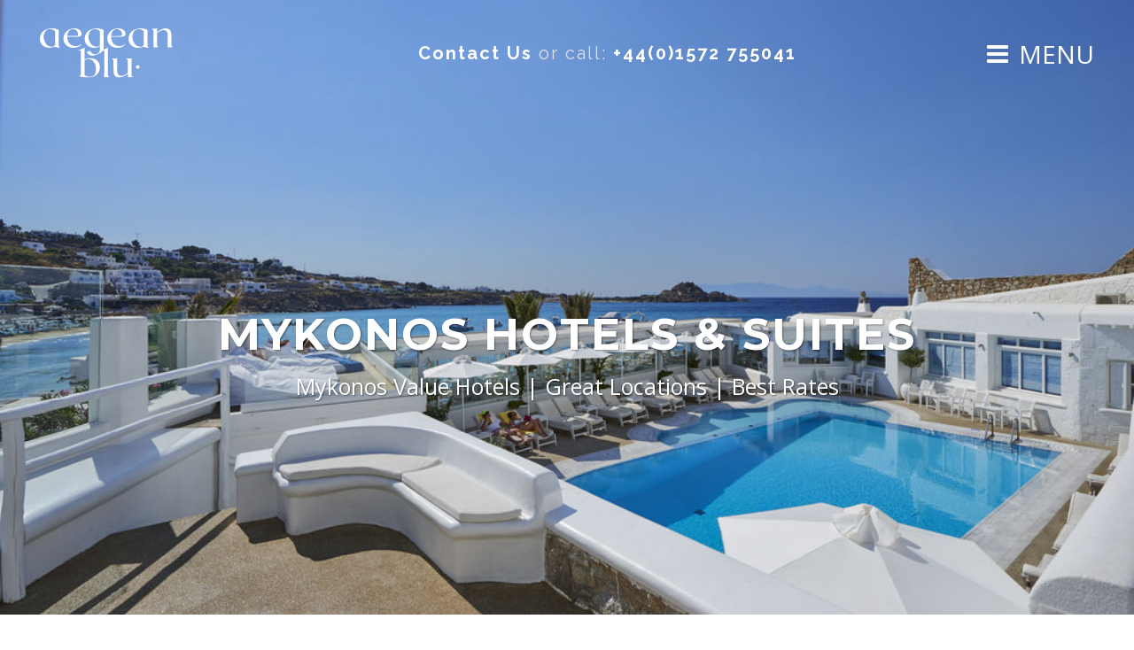

--- FILE ---
content_type: text/html; charset=UTF-8
request_url: https://www.luxurygreekhotels.com/special-offers/
body_size: 19208
content:
	<!DOCTYPE html>
<html lang="en-GB">
<head>
    
    	
			
			
        <meta charset="UTF-8" />
        
        <link rel="profile" href="http://gmpg.org/xfn/11" />
        <link rel="pingback" href="https://www.luxurygreekhotels.com/xmlrpc.php" />
        <link rel="shortcut icon" type="image/x-icon" href="">
        <link rel="apple-touch-icon" href=""/>
	            <meta name="viewport" content="width=device-width,initial-scale=1,user-scalable=no">
        
	<link href='//fonts.googleapis.com/css?family=Open+Sans:100,100italic,200,200italic,300,300italic,400,400italic,500,500italic,600,600italic,700,700italic,800,800italic,900,900italic%7CRadley:100,100italic,200,200italic,300,300italic,400,400italic,500,500italic,600,600italic,700,700italic,800,800italic,900,900italic%7CMontserrat:100,100italic,200,200italic,300,300italic,400,400italic,500,500italic,600,600italic,700,700italic,800,800italic,900,900italic%7CLato:100,100italic,200,200italic,300,300italic,400,400italic,500,500italic,600,600italic,700,700italic,800,800italic,900,900italic%7CRaleway:100,100italic,200,200italic,300,300italic,400,400italic,500,500italic,600,600italic,700,700italic,800,800italic,900,900italic%7COpen+Sans:100,100italic,200,200italic,300,300italic,400,400italic,500,500italic,600,600italic,700,700italic,800,800italic,900,900italic%26subset%3Dlatin%2Clatin-ext' rel='stylesheet' type='text/css' />
<meta name='robots' content='index, follow, max-image-preview:large, max-snippet:-1, max-video-preview:-1' />

	<!-- This site is optimized with the Yoast SEO plugin v19.7.2 - https://yoast.com/wordpress/plugins/seo/ -->
	<title>Late Offers Mykonos Hotels | Good Value and Luxury Hotels | Best Deals</title>
	<meta name="description" content="Take a look at our Special Offers for Mykonos Hotels, We offer a selection of Luxury and Good value deals. Take a Look." />
	<link rel="canonical" href="https://www.luxurygreekhotels.com/special-offers/" />
	<meta property="og:locale" content="en_GB" />
	<meta property="og:type" content="article" />
	<meta property="og:title" content="Late Offers Mykonos Hotels | Good Value and Luxury Hotels | Best Deals" />
	<meta property="og:description" content="Take a look at our Special Offers for Mykonos Hotels, We offer a selection of Luxury and Good value deals. Take a Look." />
	<meta property="og:url" content="https://www.luxurygreekhotels.com/special-offers/" />
	<meta property="og:site_name" content="Luxury Greek Hotels" />
	<meta property="article:modified_time" content="2024-08-17T10:02:27+00:00" />
	<meta name="twitter:card" content="summary" />
	<meta name="twitter:label1" content="Estimated reading time" />
	<meta name="twitter:data1" content="5 minutes" />
	<script type="application/ld+json" class="yoast-schema-graph">{"@context":"https://schema.org","@graph":[{"@type":"WebPage","@id":"https://www.luxurygreekhotels.com/special-offers/","url":"https://www.luxurygreekhotels.com/special-offers/","name":"Late Offers Mykonos Hotels | Good Value and Luxury Hotels | Best Deals","isPartOf":{"@id":"https://www.luxurygreekhotels.com/#website"},"datePublished":"2016-03-31T07:59:43+00:00","dateModified":"2024-08-17T10:02:27+00:00","description":"Take a look at our Special Offers for Mykonos Hotels, We offer a selection of Luxury and Good value deals. Take a Look.","breadcrumb":{"@id":"https://www.luxurygreekhotels.com/special-offers/#breadcrumb"},"inLanguage":"en-GB","potentialAction":[{"@type":"ReadAction","target":["https://www.luxurygreekhotels.com/special-offers/"]}]},{"@type":"BreadcrumbList","@id":"https://www.luxurygreekhotels.com/special-offers/#breadcrumb","itemListElement":[{"@type":"ListItem","position":1,"name":"Home","item":"https://www.luxurygreekhotels.com/"},{"@type":"ListItem","position":2,"name":"Mykonos Hotels &#038; Suites"}]},{"@type":"WebSite","@id":"https://www.luxurygreekhotels.com/#website","url":"https://www.luxurygreekhotels.com/","name":"Luxury Greek Hotels","description":"Book your Luxury Greek Hotel holiday with us","potentialAction":[{"@type":"SearchAction","target":{"@type":"EntryPoint","urlTemplate":"https://www.luxurygreekhotels.com/?s={search_term_string}"},"query-input":"required name=search_term_string"}],"inLanguage":"en-GB"}]}</script>
	<!-- / Yoast SEO plugin. -->


<link rel='dns-prefetch' href='//maps.googleapis.com' />
<link rel='dns-prefetch' href='//platform-api.sharethis.com' />
<link rel='dns-prefetch' href='//fonts.googleapis.com' />
<link rel='dns-prefetch' href='//s.w.org' />
<link rel="alternate" type="application/rss+xml" title="Luxury Greek Hotels &raquo; Feed" href="https://www.luxurygreekhotels.com/feed/" />
<link rel="alternate" type="application/rss+xml" title="Luxury Greek Hotels &raquo; Comments Feed" href="https://www.luxurygreekhotels.com/comments/feed/" />
<script type="text/javascript">
window._wpemojiSettings = {"baseUrl":"https:\/\/s.w.org\/images\/core\/emoji\/14.0.0\/72x72\/","ext":".png","svgUrl":"https:\/\/s.w.org\/images\/core\/emoji\/14.0.0\/svg\/","svgExt":".svg","source":{"concatemoji":"https:\/\/www.luxurygreekhotels.com\/wp-includes\/js\/wp-emoji-release.min.js?ver=6.0.11"}};
/*! This file is auto-generated */
!function(e,a,t){var n,r,o,i=a.createElement("canvas"),p=i.getContext&&i.getContext("2d");function s(e,t){var a=String.fromCharCode,e=(p.clearRect(0,0,i.width,i.height),p.fillText(a.apply(this,e),0,0),i.toDataURL());return p.clearRect(0,0,i.width,i.height),p.fillText(a.apply(this,t),0,0),e===i.toDataURL()}function c(e){var t=a.createElement("script");t.src=e,t.defer=t.type="text/javascript",a.getElementsByTagName("head")[0].appendChild(t)}for(o=Array("flag","emoji"),t.supports={everything:!0,everythingExceptFlag:!0},r=0;r<o.length;r++)t.supports[o[r]]=function(e){if(!p||!p.fillText)return!1;switch(p.textBaseline="top",p.font="600 32px Arial",e){case"flag":return s([127987,65039,8205,9895,65039],[127987,65039,8203,9895,65039])?!1:!s([55356,56826,55356,56819],[55356,56826,8203,55356,56819])&&!s([55356,57332,56128,56423,56128,56418,56128,56421,56128,56430,56128,56423,56128,56447],[55356,57332,8203,56128,56423,8203,56128,56418,8203,56128,56421,8203,56128,56430,8203,56128,56423,8203,56128,56447]);case"emoji":return!s([129777,127995,8205,129778,127999],[129777,127995,8203,129778,127999])}return!1}(o[r]),t.supports.everything=t.supports.everything&&t.supports[o[r]],"flag"!==o[r]&&(t.supports.everythingExceptFlag=t.supports.everythingExceptFlag&&t.supports[o[r]]);t.supports.everythingExceptFlag=t.supports.everythingExceptFlag&&!t.supports.flag,t.DOMReady=!1,t.readyCallback=function(){t.DOMReady=!0},t.supports.everything||(n=function(){t.readyCallback()},a.addEventListener?(a.addEventListener("DOMContentLoaded",n,!1),e.addEventListener("load",n,!1)):(e.attachEvent("onload",n),a.attachEvent("onreadystatechange",function(){"complete"===a.readyState&&t.readyCallback()})),(e=t.source||{}).concatemoji?c(e.concatemoji):e.wpemoji&&e.twemoji&&(c(e.twemoji),c(e.wpemoji)))}(window,document,window._wpemojiSettings);
</script>
<style type="text/css">
img.wp-smiley,
img.emoji {
	display: inline !important;
	border: none !important;
	box-shadow: none !important;
	height: 1em !important;
	width: 1em !important;
	margin: 0 0.07em !important;
	vertical-align: -0.1em !important;
	background: none !important;
	padding: 0 !important;
}
</style>
	<link rel='stylesheet' id='wp-block-library-css'  href='https://www.luxurygreekhotels.com/wp-includes/css/dist/block-library/style.min.css?ver=6.0.11' type='text/css' media='all' />
<style id='global-styles-inline-css' type='text/css'>
body{--wp--preset--color--black: #000000;--wp--preset--color--cyan-bluish-gray: #abb8c3;--wp--preset--color--white: #ffffff;--wp--preset--color--pale-pink: #f78da7;--wp--preset--color--vivid-red: #cf2e2e;--wp--preset--color--luminous-vivid-orange: #ff6900;--wp--preset--color--luminous-vivid-amber: #fcb900;--wp--preset--color--light-green-cyan: #7bdcb5;--wp--preset--color--vivid-green-cyan: #00d084;--wp--preset--color--pale-cyan-blue: #8ed1fc;--wp--preset--color--vivid-cyan-blue: #0693e3;--wp--preset--color--vivid-purple: #9b51e0;--wp--preset--gradient--vivid-cyan-blue-to-vivid-purple: linear-gradient(135deg,rgba(6,147,227,1) 0%,rgb(155,81,224) 100%);--wp--preset--gradient--light-green-cyan-to-vivid-green-cyan: linear-gradient(135deg,rgb(122,220,180) 0%,rgb(0,208,130) 100%);--wp--preset--gradient--luminous-vivid-amber-to-luminous-vivid-orange: linear-gradient(135deg,rgba(252,185,0,1) 0%,rgba(255,105,0,1) 100%);--wp--preset--gradient--luminous-vivid-orange-to-vivid-red: linear-gradient(135deg,rgba(255,105,0,1) 0%,rgb(207,46,46) 100%);--wp--preset--gradient--very-light-gray-to-cyan-bluish-gray: linear-gradient(135deg,rgb(238,238,238) 0%,rgb(169,184,195) 100%);--wp--preset--gradient--cool-to-warm-spectrum: linear-gradient(135deg,rgb(74,234,220) 0%,rgb(151,120,209) 20%,rgb(207,42,186) 40%,rgb(238,44,130) 60%,rgb(251,105,98) 80%,rgb(254,248,76) 100%);--wp--preset--gradient--blush-light-purple: linear-gradient(135deg,rgb(255,206,236) 0%,rgb(152,150,240) 100%);--wp--preset--gradient--blush-bordeaux: linear-gradient(135deg,rgb(254,205,165) 0%,rgb(254,45,45) 50%,rgb(107,0,62) 100%);--wp--preset--gradient--luminous-dusk: linear-gradient(135deg,rgb(255,203,112) 0%,rgb(199,81,192) 50%,rgb(65,88,208) 100%);--wp--preset--gradient--pale-ocean: linear-gradient(135deg,rgb(255,245,203) 0%,rgb(182,227,212) 50%,rgb(51,167,181) 100%);--wp--preset--gradient--electric-grass: linear-gradient(135deg,rgb(202,248,128) 0%,rgb(113,206,126) 100%);--wp--preset--gradient--midnight: linear-gradient(135deg,rgb(2,3,129) 0%,rgb(40,116,252) 100%);--wp--preset--duotone--dark-grayscale: url('#wp-duotone-dark-grayscale');--wp--preset--duotone--grayscale: url('#wp-duotone-grayscale');--wp--preset--duotone--purple-yellow: url('#wp-duotone-purple-yellow');--wp--preset--duotone--blue-red: url('#wp-duotone-blue-red');--wp--preset--duotone--midnight: url('#wp-duotone-midnight');--wp--preset--duotone--magenta-yellow: url('#wp-duotone-magenta-yellow');--wp--preset--duotone--purple-green: url('#wp-duotone-purple-green');--wp--preset--duotone--blue-orange: url('#wp-duotone-blue-orange');--wp--preset--font-size--small: 13px;--wp--preset--font-size--medium: 20px;--wp--preset--font-size--large: 36px;--wp--preset--font-size--x-large: 42px;}.has-black-color{color: var(--wp--preset--color--black) !important;}.has-cyan-bluish-gray-color{color: var(--wp--preset--color--cyan-bluish-gray) !important;}.has-white-color{color: var(--wp--preset--color--white) !important;}.has-pale-pink-color{color: var(--wp--preset--color--pale-pink) !important;}.has-vivid-red-color{color: var(--wp--preset--color--vivid-red) !important;}.has-luminous-vivid-orange-color{color: var(--wp--preset--color--luminous-vivid-orange) !important;}.has-luminous-vivid-amber-color{color: var(--wp--preset--color--luminous-vivid-amber) !important;}.has-light-green-cyan-color{color: var(--wp--preset--color--light-green-cyan) !important;}.has-vivid-green-cyan-color{color: var(--wp--preset--color--vivid-green-cyan) !important;}.has-pale-cyan-blue-color{color: var(--wp--preset--color--pale-cyan-blue) !important;}.has-vivid-cyan-blue-color{color: var(--wp--preset--color--vivid-cyan-blue) !important;}.has-vivid-purple-color{color: var(--wp--preset--color--vivid-purple) !important;}.has-black-background-color{background-color: var(--wp--preset--color--black) !important;}.has-cyan-bluish-gray-background-color{background-color: var(--wp--preset--color--cyan-bluish-gray) !important;}.has-white-background-color{background-color: var(--wp--preset--color--white) !important;}.has-pale-pink-background-color{background-color: var(--wp--preset--color--pale-pink) !important;}.has-vivid-red-background-color{background-color: var(--wp--preset--color--vivid-red) !important;}.has-luminous-vivid-orange-background-color{background-color: var(--wp--preset--color--luminous-vivid-orange) !important;}.has-luminous-vivid-amber-background-color{background-color: var(--wp--preset--color--luminous-vivid-amber) !important;}.has-light-green-cyan-background-color{background-color: var(--wp--preset--color--light-green-cyan) !important;}.has-vivid-green-cyan-background-color{background-color: var(--wp--preset--color--vivid-green-cyan) !important;}.has-pale-cyan-blue-background-color{background-color: var(--wp--preset--color--pale-cyan-blue) !important;}.has-vivid-cyan-blue-background-color{background-color: var(--wp--preset--color--vivid-cyan-blue) !important;}.has-vivid-purple-background-color{background-color: var(--wp--preset--color--vivid-purple) !important;}.has-black-border-color{border-color: var(--wp--preset--color--black) !important;}.has-cyan-bluish-gray-border-color{border-color: var(--wp--preset--color--cyan-bluish-gray) !important;}.has-white-border-color{border-color: var(--wp--preset--color--white) !important;}.has-pale-pink-border-color{border-color: var(--wp--preset--color--pale-pink) !important;}.has-vivid-red-border-color{border-color: var(--wp--preset--color--vivid-red) !important;}.has-luminous-vivid-orange-border-color{border-color: var(--wp--preset--color--luminous-vivid-orange) !important;}.has-luminous-vivid-amber-border-color{border-color: var(--wp--preset--color--luminous-vivid-amber) !important;}.has-light-green-cyan-border-color{border-color: var(--wp--preset--color--light-green-cyan) !important;}.has-vivid-green-cyan-border-color{border-color: var(--wp--preset--color--vivid-green-cyan) !important;}.has-pale-cyan-blue-border-color{border-color: var(--wp--preset--color--pale-cyan-blue) !important;}.has-vivid-cyan-blue-border-color{border-color: var(--wp--preset--color--vivid-cyan-blue) !important;}.has-vivid-purple-border-color{border-color: var(--wp--preset--color--vivid-purple) !important;}.has-vivid-cyan-blue-to-vivid-purple-gradient-background{background: var(--wp--preset--gradient--vivid-cyan-blue-to-vivid-purple) !important;}.has-light-green-cyan-to-vivid-green-cyan-gradient-background{background: var(--wp--preset--gradient--light-green-cyan-to-vivid-green-cyan) !important;}.has-luminous-vivid-amber-to-luminous-vivid-orange-gradient-background{background: var(--wp--preset--gradient--luminous-vivid-amber-to-luminous-vivid-orange) !important;}.has-luminous-vivid-orange-to-vivid-red-gradient-background{background: var(--wp--preset--gradient--luminous-vivid-orange-to-vivid-red) !important;}.has-very-light-gray-to-cyan-bluish-gray-gradient-background{background: var(--wp--preset--gradient--very-light-gray-to-cyan-bluish-gray) !important;}.has-cool-to-warm-spectrum-gradient-background{background: var(--wp--preset--gradient--cool-to-warm-spectrum) !important;}.has-blush-light-purple-gradient-background{background: var(--wp--preset--gradient--blush-light-purple) !important;}.has-blush-bordeaux-gradient-background{background: var(--wp--preset--gradient--blush-bordeaux) !important;}.has-luminous-dusk-gradient-background{background: var(--wp--preset--gradient--luminous-dusk) !important;}.has-pale-ocean-gradient-background{background: var(--wp--preset--gradient--pale-ocean) !important;}.has-electric-grass-gradient-background{background: var(--wp--preset--gradient--electric-grass) !important;}.has-midnight-gradient-background{background: var(--wp--preset--gradient--midnight) !important;}.has-small-font-size{font-size: var(--wp--preset--font-size--small) !important;}.has-medium-font-size{font-size: var(--wp--preset--font-size--medium) !important;}.has-large-font-size{font-size: var(--wp--preset--font-size--large) !important;}.has-x-large-font-size{font-size: var(--wp--preset--font-size--x-large) !important;}
</style>
<link rel='stylesheet' id='layerslider-css'  href='https://www.luxurygreekhotels.com/wp-content/plugins/LayerSlider/static/css/layerslider.css?ver=5.6.2' type='text/css' media='all' />
<link rel='stylesheet' id='ls-google-fonts-css'  href='https://fonts.googleapis.com/css?family=Lato:100,300,regular,700,900%7COpen+Sans:300%7CIndie+Flower:regular%7COswald:300,regular,700&#038;subset=latin%2Clatin-ext' type='text/css' media='all' />
<link rel='stylesheet' id='contact-form-7-css'  href='https://www.luxurygreekhotels.com/wp-content/plugins/contact-form-7/includes/css/styles.css?ver=5.6.3' type='text/css' media='all' />
<link rel='stylesheet' id='SFSImainCss-css'  href='https://www.luxurygreekhotels.com/wp-content/plugins/ultimate-social-media-icons/css/sfsi-style.css?ver=2.7.8' type='text/css' media='all' />
<link rel='stylesheet' id='qode_default_style-css'  href='https://www.luxurygreekhotels.com/wp-content/themes/brick/style.css?ver=6.0.11' type='text/css' media='all' />
<link rel='stylesheet' id='qode_stylesheet-css'  href='https://www.luxurygreekhotels.com/wp-content/themes/brick/css/stylesheet.min.css?ver=6.0.11' type='text/css' media='all' />
<link rel='stylesheet' id='qode_style_dynamic-css'  href='https://www.luxurygreekhotels.com/wp-content/themes/brick/css/style_dynamic.css?ver=1677586507' type='text/css' media='all' />
<link rel='stylesheet' id='qode_font_awesome-css'  href='https://www.luxurygreekhotels.com/wp-content/themes/brick/css/font-awesome/css/font-awesome.min.css?ver=6.0.11' type='text/css' media='all' />
<link rel='stylesheet' id='qode_font_elegant-css'  href='https://www.luxurygreekhotels.com/wp-content/themes/brick/css/elegant-icons/style.min.css?ver=6.0.11' type='text/css' media='all' />
<link rel='stylesheet' id='qode_ion_icons-css'  href='https://www.luxurygreekhotels.com/wp-content/themes/brick/css/ion-icons/css/ionicons.min.css?ver=6.0.11' type='text/css' media='all' />
<link rel='stylesheet' id='qode_linea_icons-css'  href='https://www.luxurygreekhotels.com/wp-content/themes/brick/css/linea-icons/style.css?ver=6.0.11' type='text/css' media='all' />
<link rel='stylesheet' id='qode_simple_line_icons-css'  href='https://www.luxurygreekhotels.com/wp-content/themes/brick/css/simple-line-icons/simple-line-icons.css?ver=6.0.11' type='text/css' media='all' />
<link rel='stylesheet' id='qode_responsive-css'  href='https://www.luxurygreekhotels.com/wp-content/themes/brick/css/responsive.min.css?ver=6.0.11' type='text/css' media='all' />
<link rel='stylesheet' id='qode_style_dynamic_responsive-css'  href='https://www.luxurygreekhotels.com/wp-content/themes/brick/css/style_dynamic_responsive.css?ver=1677586507' type='text/css' media='all' />
<link rel='stylesheet' id='js_composer_front-css'  href='https://www.luxurygreekhotels.com/wp-content/plugins/js_composer/assets/css/js_composer.min.css?ver=4.12.1' type='text/css' media='all' />
<link rel='stylesheet' id='qode_custom_css-css'  href='https://www.luxurygreekhotels.com/wp-content/themes/brick/css/custom_css.css?ver=1677586507' type='text/css' media='all' />
<link rel='stylesheet' id='qode_mac_stylesheet-css'  href='https://www.luxurygreekhotels.com/wp-content/themes/brick/css/mac_stylesheet.css?ver=6.0.11' type='text/css' media='all' />
<link rel='stylesheet' id='qode_webkit-css'  href='https://www.luxurygreekhotels.com/wp-content/themes/brick/css/webkit_stylesheet.css?ver=6.0.11' type='text/css' media='all' />
<link rel='stylesheet' id='childstyle-css'  href='https://www.luxurygreekhotels.com/wp-content/themes/Mykonos-villas/style.css?ver=6.0.11' type='text/css' media='all' />
<link rel='stylesheet' id='jquery-ui-smoothness-css'  href='https://www.luxurygreekhotels.com/wp-content/plugins/contact-form-7/includes/js/jquery-ui/themes/smoothness/jquery-ui.min.css?ver=1.12.1' type='text/css' media='screen' />
<script type='text/javascript' src='https://www.luxurygreekhotels.com/wp-content/plugins/LayerSlider/static/js/greensock.js?ver=1.11.8' id='greensock-js'></script>
<script type='text/javascript' src='https://www.luxurygreekhotels.com/wp-includes/js/jquery/jquery.min.js?ver=3.6.0' id='jquery-core-js'></script>
<script type='text/javascript' src='https://www.luxurygreekhotels.com/wp-includes/js/jquery/jquery-migrate.min.js?ver=3.3.2' id='jquery-migrate-js'></script>
<script type='text/javascript' src='https://www.luxurygreekhotels.com/wp-content/plugins/LayerSlider/static/js/layerslider.kreaturamedia.jquery.js?ver=5.6.2' id='layerslider-js'></script>
<script type='text/javascript' src='https://www.luxurygreekhotels.com/wp-content/plugins/LayerSlider/static/js/layerslider.transitions.js?ver=5.6.2' id='layerslider-transitions-js'></script>
<script type='text/javascript' src='//platform-api.sharethis.com/js/sharethis.js#product=ga&#038;property=58bab3739ea112001153945c' id='googleanalytics-platform-sharethis-js'></script>
<link rel="https://api.w.org/" href="https://www.luxurygreekhotels.com/wp-json/" /><link rel="alternate" type="application/json" href="https://www.luxurygreekhotels.com/wp-json/wp/v2/pages/348" /><link rel="EditURI" type="application/rsd+xml" title="RSD" href="https://www.luxurygreekhotels.com/xmlrpc.php?rsd" />
<link rel="wlwmanifest" type="application/wlwmanifest+xml" href="https://www.luxurygreekhotels.com/wp-includes/wlwmanifest.xml" /> 
<meta name="generator" content="WordPress 6.0.11" />
<link rel='shortlink' href='https://www.luxurygreekhotels.com/?p=348' />
<link rel="alternate" type="application/json+oembed" href="https://www.luxurygreekhotels.com/wp-json/oembed/1.0/embed?url=https%3A%2F%2Fwww.luxurygreekhotels.com%2Fspecial-offers%2F" />
<link rel="alternate" type="text/xml+oembed" href="https://www.luxurygreekhotels.com/wp-json/oembed/1.0/embed?url=https%3A%2F%2Fwww.luxurygreekhotels.com%2Fspecial-offers%2F&#038;format=xml" />
<meta name="follow.[base64]" content="RyPBU9NG95jyQlhYAY0S"/><!--[if IE 9]><link rel="stylesheet" type="text/css" href="https://www.luxurygreekhotels.com/wp-content/themes/brick/css/ie9_stylesheet.css" media="screen"><![endif]--><style type="text/css">.recentcomments a{display:inline !important;padding:0 !important;margin:0 !important;}</style><meta name="generator" content="Powered by Visual Composer - drag and drop page builder for WordPress."/>
<!--[if lte IE 9]><link rel="stylesheet" type="text/css" href="https://www.luxurygreekhotels.com/wp-content/plugins/js_composer/assets/css/vc_lte_ie9.min.css" media="screen"><![endif]--><!--[if IE  8]><link rel="stylesheet" type="text/css" href="https://www.luxurygreekhotels.com/wp-content/plugins/js_composer/assets/css/vc-ie8.min.css" media="screen"><![endif]--><script>
(function() {
	(function (i, s, o, g, r, a, m) {
		i['GoogleAnalyticsObject'] = r;
		i[r] = i[r] || function () {
				(i[r].q = i[r].q || []).push(arguments)
			}, i[r].l = 1 * new Date();
		a = s.createElement(o),
			m = s.getElementsByTagName(o)[0];
		a.async = 1;
		a.src = g;
		m.parentNode.insertBefore(a, m)
	})(window, document, 'script', 'https://google-analytics.com/analytics.js', 'ga');

	ga('create', 'UA-92968480-1', 'auto');
			ga('send', 'pageview');
	})();
</script>
<link rel="icon" href="https://www.luxurygreekhotels.com/wp-content/uploads/2021/10/ab-favicon-3.svg" sizes="32x32" />
<link rel="icon" href="https://www.luxurygreekhotels.com/wp-content/uploads/2021/10/ab-favicon-3.svg" sizes="192x192" />
<link rel="apple-touch-icon" href="https://www.luxurygreekhotels.com/wp-content/uploads/2021/10/ab-favicon-3.svg" />
<meta name="msapplication-TileImage" content="https://www.luxurygreekhotels.com/wp-content/uploads/2021/10/ab-favicon-3.svg" />
<noscript><style type="text/css"> .wpb_animate_when_almost_visible { opacity: 1; }</style></noscript><meta name="google-site-verification" content="atm9FEChyLhNeAU-ZlXydQDhe8HKhGxyXFxVjCgRBEE" />
<!-- Global site tag (gtag.js) - Google Analytics -->
<script async src="https://www.googletagmanager.com/gtag/js?id=UA-92968480-3"></script>
<script>
  window.dataLayer = window.dataLayer || [];
  function gtag(){dataLayer.push(arguments);}
  gtag('js', new Date());

  gtag('config', 'UA-92968480-3');
</script>

		
</head>

<body class="page-template-default page page-id-348 qode-core-1.0.3 sfsi_actvite_theme_default  mykonos villas-child-ver-1.0.0 brick-ver-1.5.1  vertical_menu_with_scroll smooth_scroll side_menu_slide_from_right wpb-js-composer js-comp-ver-4.12.1 vc_responsive">


	<div class="ajax_loader">
        <div class="ajax_loader_1">
            <div class="pulse"></div>        </div>
    </div>
	<section class="side_menu right">
				<div class="close_side_menu_holder"><div class="close_side_menu_holder_inner"><a href="#" target="_self" class="close_side_menu"><span aria-hidden="true" class="icon_close"></span></a></div></div>
		<div id="media_image-3" class="widget widget_media_image posts_holder"><img width="300" height="300" src="https://www.luxurygreekhotels.com/wp-content/uploads/2025/05/aegean-blu-logo-white.svg" class="image wp-image-5198  attachment-medium size-medium" alt="" loading="lazy" style="max-width: 100%; height: auto;" /></div><div id="nav_menu-2" class="widget widget_nav_menu posts_holder"><div class="menu-side-container"><ul id="menu-side" class="menu"><li id="menu-item-356" class="menu-item menu-item-type-post_type menu-item-object-page menu-item-home menu-item-356"><a href="https://www.luxurygreekhotels.com/">Luxury Greek Hotels</a></li>
<li id="menu-item-354" class="menu-item menu-item-type-post_type menu-item-object-page menu-item-354"><a href="https://www.luxurygreekhotels.com/greek-weddings/">Greek Weddings</a></li>
<li id="menu-item-352" class="menu-item menu-item-type-post_type menu-item-object-page menu-item-352"><a href="https://www.luxurygreekhotels.com/locations/">Locations</a></li>
<li id="menu-item-353" class="menu-item menu-item-type-post_type menu-item-object-page menu-item-353"><a href="https://www.luxurygreekhotels.com/greece-holidays/">Greece Holidays</a></li>
<li id="menu-item-876" class="menu-item menu-item-type-post_type menu-item-object-page menu-item-876"><a href="https://www.luxurygreekhotels.com/2-center-holidays/">Greek Island Hopping</a></li>
<li id="menu-item-878" class="menu-item menu-item-type-post_type menu-item-object-page menu-item-878"><a href="https://www.luxurygreekhotels.com/greek-luxury-villas/">Greek Luxury Villas</a></li>
<li id="menu-item-879" class="menu-item menu-item-type-post_type menu-item-object-page menu-item-879"><a href="https://www.luxurygreekhotels.com/short-breaks-greece/">Short Breaks</a></li>
<li id="menu-item-880" class="menu-item menu-item-type-post_type menu-item-object-page menu-item-880"><a href="https://www.luxurygreekhotels.com/yacht-powerboat-hire-greece/">Yacht &#038; Power Boat Hire</a></li>
<li id="menu-item-1043" class="menu-item menu-item-type-post_type menu-item-object-page menu-item-1043"><a href="https://www.luxurygreekhotels.com/greek-islands-blog/">Santorini News &#038; Info</a></li>
<li id="menu-item-3892" class="menu-item menu-item-type-custom menu-item-object-custom menu-item-3892"><a href="https://www.luxurygreekhotels.com/hotel/mykonos-luxury-hotels/">Mykonos Luxury Hotels</a></li>
<li id="menu-item-3903" class="menu-item menu-item-type-custom menu-item-object-custom menu-item-3903"><a href="https://www.luxurygreekhotels.com/hotel/santorini-luxury-hotels/">Santorini Luxury Hotels</a></li>
<li id="menu-item-5125" class="menu-item menu-item-type-custom menu-item-object-custom menu-item-5125"><a href="https://www.luxurygreekhotels.com/hotel/corfu-luxury-hotels/">Corfu Luxury Hotels</a></li>
</ul></div></div>	</section>
<div class="wrapper">
<div class="wrapper_inner">

			<header class="page_header transparent scrolled_not_transparent dark header_style_on_scroll fixed">
			<div class="header_inner clearfix">
				

			<div class="header_top_bottom_holder">
								<div class="header_bottom  header_full_width clearfix " style="background-color:rgba(79, 79, 79, 0);" >
																			<div class="dm_contact_no"><h2><a href="/contact-us/" title="contact us">Contact Us</a> or call: <a href="tel:441572755041" title="Click to call">+44(0)1572 755041</a></h2></div>
							<div class="header_inner_left">
																


																	<div class="logo_wrapper">
                                    <a href="https://www.luxurygreekhotels.com/" class="dm_logo">
                                            <img class="normal" src="/wp-content/uploads/2025/05/aegean-blu-logo-white.svg" alt="Luxury Greek Hotels"/>
<!--                                         tt    <img class="light" src="/wp-content/uploads/2021/10/aeg-blu-lux-white.svg" alt="Luxury Greek Hotels"/>
                                            <img class="dark" src="/wp-content/uploads/2021/10/aeg-blu-lux-main.svg" alt="Luxury Greek Hotels"/>
                                            <img class="sticky" src="/wp-content/uploads/2021/10/aeg-blu-lux-main.svg" alt="Luxury Greek Hotels"/>
                                            <img class="mobile" src="/wp-content/uploads/2021/10/aeg-blu-lux-white.svg" alt="Luxury Greek Hotels"> -->
                                                                                    </a>
									</div>
								

																							</div>
																																							<div class="header_inner_right">
										<div class="side_menu_button_wrapper right">
																																	<div class="side_menu_button">

											
																																					<a class="side_menu_button_link normal" href="javascript:void(0)">
													<i class="qode_icon_font_awesome fa fa-bars " ></i><span class="dm-menu-add">menu</span></a>
																							</div>
										</div>
									</div>
																								<nav class="main_menu drop_down   right">
																	</nav>
																																							<nav class="mobile_menu">
																	</nav>
													</div>
				</div>
			</div>
		</header>
	

		<a id='back_to_top' class="" href='#'>
			<span class="qode_icon_stack">
				<span aria-hidden="true" class="qode_icon_font_elegant arrow_carrot-up  " ></span>			</span>
		</a>





<div class="content ">
			<div class="content_inner  ">
				
			<div class="title_outer animate_title_area title_text_shadow with_image" data-animation=yes data-height="320" style="opacity:0; height:0px;">
		<div class="title position_center preload_background standard_title" style="height:320px;">
			<div class="image responsive"><img src="https://www.luxurygreekhotels.com/wp-content/uploads/2018/04/petinos-beach-hotel-mykonos-pool-terrace.jpg" alt="&nbsp;" /> </div>
			
			<div class="title_holder"  data-0="opacity:1" data-300="opacity:0" >
				<div class="container clearfix">
					<div class="container_inner clearfix">
						<div class="title_subtitle_holder " style="padding-top:120px;">
                                                        							<div class="title_subtitle_holder_inner title_content_background" >
															
									
									
									
																		
                                    									
									
									
									
                                    										          <h1 data-0="opacity:1" data-300="opacity:0"><span >Mykonos Hotels &#038; Suites</span></h1>
									
									
									
									
                                    
									
								
																										        <span class="subtitle" ><span  data-0="opacity:1" data-300="opacity:0" >Mykonos Value Hotels | Great Locations | Best Rates</span></span>
																	
									
																						</div>
							                                						</div>
					</div>
				</div>
			</div>
		</div>
	</div>
		
		<div class="container">
        
                <div class="container_inner default_template_holder clearfix" >
																<div      class="vc_row wpb_row section vc_row-fluid" style=' text-align:left;'><div class=" full_section_inner clearfix"><div class="wpb_column vc_column_container vc_col-sm-12"><div class="vc_column-inner "><div class="wpb_wrapper">
	<div class="wpb_text_column wpb_content_element ">
		<div class="wpb_wrapper">
			<h2 style="text-align: center;">Mykonos Late Deals and Special Offers.</h2>
<p>&nbsp;</p>
<h2 style="text-align: center;">We have put together a collection of Quality accommodations offering some very good rates and special offers.</h2>
<p>&nbsp;</p>
<h2 style="text-align: center;">All hotels can be booked online.</h2>
<p>&nbsp;</p>
<h2 style="text-align: center;">Packages including accommodation and flights represent the best value when booked together.</h2>
<p>&nbsp;</p>
<h2 style="text-align: center;">Should you need any help with your booking please contact us.</h2>

		</div> 
	</div> <div class="separator     " style="margin-top:30px;margin-bottom:30px"></div>

	<div class="wpb_text_column wpb_content_element ">
		<div class="wpb_wrapper">
			<h2 style="text-align: center;">Mykonos Villas Special Offers</h2>

		</div> 
	</div>     <div class="vc_empty_space"  style="height: 20px" ><span class="vc_empty_space_inner"><div class="empty_space_image"
                 ></div>
</span></div>

<div      class="vc_row wpb_row section vc_inner vc_row-fluid" style=' text-align:left;'><div class=" full_section_inner clearfix"><div class="wpb_column vc_column_container vc_col-sm-4"><div class="vc_column-inner "><div class="wpb_wrapper"><div class="image_with_text center"><img src="https://www.luxurygreekhotels.com/wp-content/uploads/2024/08/mykonos-beach-villas.webp" alt="" /><h5 ></h5><span style="margin:0;" class="separator transparent"></span></p>
<h5 style="text-align: center;">Beach Villas</h5>
<p></div></div></div></div><div class="wpb_column vc_column_container vc_col-sm-4"><div class="vc_column-inner "><div class="wpb_wrapper"><div class="image_with_text center"><img src="https://www.luxurygreekhotels.com/wp-content/uploads/2024/08/mykonos-town-villas.webp" alt="" /><h5 ></h5><span style="margin:0;" class="separator transparent"></span></p>
<h5 style="text-align: center;">Mykonos Town Villas</h5>
<p></div></div></div></div><div class="wpb_column vc_column_container vc_col-sm-4"><div class="vc_column-inner "><div class="wpb_wrapper"><div class="image_with_text center"><img src="https://www.luxurygreekhotels.com/wp-content/uploads/2024/08/mykonos-villas-for-large-groups.jpg" alt="" /><h5 ></h5><span style="margin:0;" class="separator transparent"></span></p>
<h5 style="text-align: center;">Villas Large Groups</h5>
<p></div></div></div></div></div></div>
	<div class="wpb_text_column wpb_content_element ">
		<div class="wpb_wrapper">
			<h3 style="text-align: center;">We have an extensive portfolio of villas on Mykonos island, many with last-minute special offers.</h3>
<h3 style="text-align: center;">Please take a look at our program of luxury villas or contact us for the latest offers</h3>

		</div> 
	</div>     <div class="vc_empty_space"  style="height: 20px" ><span class="vc_empty_space_inner"><div class="empty_space_image"
                 ></div>
</span></div>

<a href="https://www.mykonosvillasgreece.com/" target="_blank" data-hover-background-color=#606060 data-hover-color=#ffffff  class="qbutton  big_large_full_width icon_right" style="color: #ffffff; background-color: #aaaaaa;">Mykonos Villas Special Offers</a>    <div class="vc_empty_space"  style="height: 20px" ><span class="vc_empty_space_inner"><div class="empty_space_image"
                 ></div>
</span></div>

<div class="separator     " style=""></div>
    <div class="vc_empty_space"  style="height: 20px" ><span class="vc_empty_space_inner"><div class="empty_space_image"
                 ></div>
</span></div>

</div></div></div></div></div><div      class="vc_row wpb_row section vc_row-fluid" style=' text-align:left;'><div class=" full_section_inner clearfix"><div class="wpb_column vc_column_container vc_col-sm-6"><div class="vc_column-inner "><div class="wpb_wrapper">
	<div class="wpb_text_column wpb_content_element ">
		<div class="wpb_wrapper">
			<h5>Nimbus | Agios Stefanos</h5>
<p><b>Rooms &amp; Suites 4*</b></p>
<p>New stylish hotel overlooking the sea close to the beach of Agios Stefanos. Features include a lovely pool plus a further shallow rooftop pool, various room options including suites, and most with a Private Jacuzzi. Close to the new port and Mykonos town.</p>
<ul>
<li>Luxury rooms &amp; suites</li>
<li>Many rooms with Jacuzzi tubs</li>
<li>Nespresso coffee machine</li>
<li>Attractive pool / Terrace</li>
<li>Rooftop shallow cool-off pool</li>
<li>Sea Views / Near Town</li>
</ul>
<p>&nbsp;</p>
<p><a class="qbutton large icon_right" href="https://www.awin1.com/cread.php?awinmid=3617&amp;awinaffid=119978&amp;clickref=&amp;p=https%3A%2F%2Fuk.hotels.com%2Fho884337536%2Fnimbus-mykonos-greece%2F" target="_blank" rel="nofollow noopener">Book Online</a></p>

		</div> 
	</div> <div class="separator     " style="margin-top:30px;margin-bottom:30px"></div>
</div></div></div><div class="wpb_column vc_column_container vc_col-sm-6"><div class="vc_column-inner "><div class="wpb_wrapper"><div class="wpb_gallery wpb_content_element vc_clearfix"><div class="wpb_wrapper"><div class="wpb_gallery_slides wpb_flexslider flexslider_fade flexslider" data-interval="3" data-flex_fx="fade" data-disable-navigation-arrows="no" data-show-navigation-controls="no" ><ul class="slides"><li><a class="prettyphoto" href="https://www.luxurygreekhotels.com/wp-content/uploads/2018/08/nimbus-mykonos.jpg" rel="prettyPhoto[rel-348-1112751983]"><img width="1000" height="707" src="https://www.luxurygreekhotels.com/wp-content/uploads/2018/08/nimbus-mykonos.jpg" class="attachment-full" alt="" loading="lazy" srcset="https://www.luxurygreekhotels.com/wp-content/uploads/2018/08/nimbus-mykonos.jpg 1000w, https://www.luxurygreekhotels.com/wp-content/uploads/2018/08/nimbus-mykonos-300x212.jpg 300w, https://www.luxurygreekhotels.com/wp-content/uploads/2018/08/nimbus-mykonos-768x543.jpg 768w, https://www.luxurygreekhotels.com/wp-content/uploads/2018/08/nimbus-mykonos-700x495.jpg 700w" sizes="(max-width: 1000px) 100vw, 1000px" /></a></li><li><a class="prettyphoto" href="https://www.luxurygreekhotels.com/wp-content/uploads/2018/08/nimbus-mykonos-jacuzzi.jpg" rel="prettyPhoto[rel-348-1112751983]"><img width="1000" height="707" src="https://www.luxurygreekhotels.com/wp-content/uploads/2018/08/nimbus-mykonos-jacuzzi.jpg" class="attachment-full" alt="" loading="lazy" srcset="https://www.luxurygreekhotels.com/wp-content/uploads/2018/08/nimbus-mykonos-jacuzzi.jpg 1000w, https://www.luxurygreekhotels.com/wp-content/uploads/2018/08/nimbus-mykonos-jacuzzi-300x212.jpg 300w, https://www.luxurygreekhotels.com/wp-content/uploads/2018/08/nimbus-mykonos-jacuzzi-768x543.jpg 768w, https://www.luxurygreekhotels.com/wp-content/uploads/2018/08/nimbus-mykonos-jacuzzi-700x495.jpg 700w" sizes="(max-width: 1000px) 100vw, 1000px" /></a></li><li><a class="prettyphoto" href="https://www.luxurygreekhotels.com/wp-content/uploads/2018/08/double-nimbus-mykonos.jpg" rel="prettyPhoto[rel-348-1112751983]"><img width="1000" height="707" src="https://www.luxurygreekhotels.com/wp-content/uploads/2018/08/double-nimbus-mykonos.jpg" class="attachment-full" alt="" loading="lazy" srcset="https://www.luxurygreekhotels.com/wp-content/uploads/2018/08/double-nimbus-mykonos.jpg 1000w, https://www.luxurygreekhotels.com/wp-content/uploads/2018/08/double-nimbus-mykonos-300x212.jpg 300w, https://www.luxurygreekhotels.com/wp-content/uploads/2018/08/double-nimbus-mykonos-768x543.jpg 768w, https://www.luxurygreekhotels.com/wp-content/uploads/2018/08/double-nimbus-mykonos-700x495.jpg 700w" sizes="(max-width: 1000px) 100vw, 1000px" /></a></li><li><a class="prettyphoto" href="https://www.luxurygreekhotels.com/wp-content/uploads/2018/08/suite-nimbus-mykonos.jpg" rel="prettyPhoto[rel-348-1112751983]"><img width="1000" height="707" src="https://www.luxurygreekhotels.com/wp-content/uploads/2018/08/suite-nimbus-mykonos.jpg" class="attachment-full" alt="" loading="lazy" srcset="https://www.luxurygreekhotels.com/wp-content/uploads/2018/08/suite-nimbus-mykonos.jpg 1000w, https://www.luxurygreekhotels.com/wp-content/uploads/2018/08/suite-nimbus-mykonos-300x212.jpg 300w, https://www.luxurygreekhotels.com/wp-content/uploads/2018/08/suite-nimbus-mykonos-768x543.jpg 768w, https://www.luxurygreekhotels.com/wp-content/uploads/2018/08/suite-nimbus-mykonos-700x495.jpg 700w" sizes="(max-width: 1000px) 100vw, 1000px" /></a></li><li><a class="prettyphoto" href="https://www.luxurygreekhotels.com/wp-content/uploads/2018/08/nimbus-mykonos-rooms.jpg" rel="prettyPhoto[rel-348-1112751983]"><img width="1000" height="707" src="https://www.luxurygreekhotels.com/wp-content/uploads/2018/08/nimbus-mykonos-rooms.jpg" class="attachment-full" alt="" loading="lazy" srcset="https://www.luxurygreekhotels.com/wp-content/uploads/2018/08/nimbus-mykonos-rooms.jpg 1000w, https://www.luxurygreekhotels.com/wp-content/uploads/2018/08/nimbus-mykonos-rooms-300x212.jpg 300w, https://www.luxurygreekhotels.com/wp-content/uploads/2018/08/nimbus-mykonos-rooms-768x543.jpg 768w, https://www.luxurygreekhotels.com/wp-content/uploads/2018/08/nimbus-mykonos-rooms-700x495.jpg 700w" sizes="(max-width: 1000px) 100vw, 1000px" /></a></li></ul></div></div></div><div class="separator     " style="margin-top:30px;margin-bottom:30px"></div>
</div></div></div></div></div><div      class="vc_row wpb_row section vc_row-fluid" style=' text-align:left;'><div class=" full_section_inner clearfix"><div class="wpb_column vc_column_container vc_col-sm-6"><div class="vc_column-inner "><div class="wpb_wrapper">
	<div class="wpb_text_column wpb_content_element ">
		<div class="wpb_wrapper">
			<h5>Petinaros | Near Mykonos Town</h5>
<p><b> Double | Triple | Family rooms 3* </b></p>
<p>Ideal location near Mykonos Town and offers excellent facilities including an attractive pool terrace with a bar serving drinks/snacks. The hotel features 36 well-furnished rooms and is furnished in Cycladic style.</p>
<ul>
<li>Small cozy hotel</li>
<li>Delightful pool area</li>
<li>Near Mykonos town</li>
<li>Late breakfast</li>
<li>Friendly relaxed atmosphere</li>
<li>Ideal friends or families</li>
</ul>
<p>&nbsp;</p>
<p><a class="qbutton large icon_right" href="//www.awin1.com/cread.php?awinmid=3617&amp;awinaffid=119978&amp;clickref=&amp;p=https%3A%2F%2Fuk.hotels.com%2Fho443329%2Fpetinaros-hotel-mykonos-greece%2F" target="_blank" rel="nofollow noopener">Book Online</a></p>

		</div> 
	</div> <div class="separator     " style="margin-top:30px;margin-bottom:30px"></div>
</div></div></div><div class="wpb_column vc_column_container vc_col-sm-6"><div class="vc_column-inner "><div class="wpb_wrapper"><div class="wpb_gallery wpb_content_element vc_clearfix"><div class="wpb_wrapper"><div class="wpb_gallery_slides wpb_flexslider flexslider_fade flexslider" data-interval="3" data-flex_fx="fade" data-disable-navigation-arrows="no" data-show-navigation-controls="no" ><ul class="slides"><li><a class="prettyphoto" href="https://www.luxurygreekhotels.com/wp-content/uploads/2018/08/pool-petinaros-mykonos.jpg" rel="prettyPhoto[rel-348-1441807578]"><img width="1000" height="669" src="https://www.luxurygreekhotels.com/wp-content/uploads/2018/08/pool-petinaros-mykonos.jpg" class="attachment-full" alt="" loading="lazy" srcset="https://www.luxurygreekhotels.com/wp-content/uploads/2018/08/pool-petinaros-mykonos.jpg 1000w, https://www.luxurygreekhotels.com/wp-content/uploads/2018/08/pool-petinaros-mykonos-300x201.jpg 300w, https://www.luxurygreekhotels.com/wp-content/uploads/2018/08/pool-petinaros-mykonos-768x514.jpg 768w, https://www.luxurygreekhotels.com/wp-content/uploads/2018/08/pool-petinaros-mykonos-700x468.jpg 700w" sizes="(max-width: 1000px) 100vw, 1000px" /></a></li><li><a class="prettyphoto" href="https://www.luxurygreekhotels.com/wp-content/uploads/2018/08/petinaros-mykonos-bedroom.jpg" rel="prettyPhoto[rel-348-1441807578]"><img width="1000" height="666" src="https://www.luxurygreekhotels.com/wp-content/uploads/2018/08/petinaros-mykonos-bedroom.jpg" class="attachment-full" alt="" loading="lazy" srcset="https://www.luxurygreekhotels.com/wp-content/uploads/2018/08/petinaros-mykonos-bedroom.jpg 1000w, https://www.luxurygreekhotels.com/wp-content/uploads/2018/08/petinaros-mykonos-bedroom-300x200.jpg 300w, https://www.luxurygreekhotels.com/wp-content/uploads/2018/08/petinaros-mykonos-bedroom-768x511.jpg 768w, https://www.luxurygreekhotels.com/wp-content/uploads/2018/08/petinaros-mykonos-bedroom-700x466.jpg 700w" sizes="(max-width: 1000px) 100vw, 1000px" /></a></li><li><a class="prettyphoto" href="https://www.luxurygreekhotels.com/wp-content/uploads/2018/08/petinaros-mykonos-bar.jpg" rel="prettyPhoto[rel-348-1441807578]"><img width="1000" height="669" src="https://www.luxurygreekhotels.com/wp-content/uploads/2018/08/petinaros-mykonos-bar.jpg" class="attachment-full" alt="" loading="lazy" srcset="https://www.luxurygreekhotels.com/wp-content/uploads/2018/08/petinaros-mykonos-bar.jpg 1000w, https://www.luxurygreekhotels.com/wp-content/uploads/2018/08/petinaros-mykonos-bar-300x201.jpg 300w, https://www.luxurygreekhotels.com/wp-content/uploads/2018/08/petinaros-mykonos-bar-768x514.jpg 768w, https://www.luxurygreekhotels.com/wp-content/uploads/2018/08/petinaros-mykonos-bar-700x468.jpg 700w" sizes="(max-width: 1000px) 100vw, 1000px" /></a></li><li><a class="prettyphoto" href="https://www.luxurygreekhotels.com/wp-content/uploads/2018/08/rooms-petinaros-mykonos.jpg" rel="prettyPhoto[rel-348-1441807578]"><img width="1000" height="669" src="https://www.luxurygreekhotels.com/wp-content/uploads/2018/08/rooms-petinaros-mykonos.jpg" class="attachment-full" alt="" loading="lazy" srcset="https://www.luxurygreekhotels.com/wp-content/uploads/2018/08/rooms-petinaros-mykonos.jpg 1000w, https://www.luxurygreekhotels.com/wp-content/uploads/2018/08/rooms-petinaros-mykonos-300x201.jpg 300w, https://www.luxurygreekhotels.com/wp-content/uploads/2018/08/rooms-petinaros-mykonos-768x514.jpg 768w, https://www.luxurygreekhotels.com/wp-content/uploads/2018/08/rooms-petinaros-mykonos-700x468.jpg 700w" sizes="(max-width: 1000px) 100vw, 1000px" /></a></li><li><a class="prettyphoto" href="https://www.luxurygreekhotels.com/wp-content/uploads/2018/08/petinaros-mykonos-pool.jpg" rel="prettyPhoto[rel-348-1441807578]"><img width="1000" height="669" src="https://www.luxurygreekhotels.com/wp-content/uploads/2018/08/petinaros-mykonos-pool.jpg" class="attachment-full" alt="" loading="lazy" srcset="https://www.luxurygreekhotels.com/wp-content/uploads/2018/08/petinaros-mykonos-pool.jpg 1000w, https://www.luxurygreekhotels.com/wp-content/uploads/2018/08/petinaros-mykonos-pool-300x201.jpg 300w, https://www.luxurygreekhotels.com/wp-content/uploads/2018/08/petinaros-mykonos-pool-768x514.jpg 768w, https://www.luxurygreekhotels.com/wp-content/uploads/2018/08/petinaros-mykonos-pool-700x468.jpg 700w" sizes="(max-width: 1000px) 100vw, 1000px" /></a></li></ul></div></div></div><div class="separator     " style="margin-top:30px;margin-bottom:30px"></div>
</div></div></div></div></div><div      class="vc_row wpb_row section vc_row-fluid" style=' text-align:left;'><div class=" full_section_inner clearfix"><div class="wpb_column vc_column_container vc_col-sm-6"><div class="vc_column-inner "><div class="wpb_wrapper">
	<div class="wpb_text_column wpb_content_element ">
		<div class="wpb_wrapper">
			<h5>Adelmar Hotel |  Platis Gialos</h5>
<p><b>Rooms &amp; Suites 4*</b></p>
<p>Modern 4-star hotel located on the hillside above Platis Gialos Beach, offering good facilities including pool, jacuzzi, pool bar, and comfortable rooms/suites. Excellent for both beach and town.</p>
<ul>
<li>Comfortable rooms &amp; suites</li>
<li>Pool / Jacuzzi</li>
<li>Spacious terrace with bar</li>
<li>Attractive pool / Terrace</li>
<li>Close to beaches and Town</li>
</ul>
<p>&nbsp;</p>
<p><a class="qbutton large icon_right" href="https://www.awin1.com/cread.php?awinmid=3617&amp;awinaffid=119978&amp;clickref=&amp;p=https%3A%2F%2Fuk.hotels.com%2Fho468271%2Fadelmar-hotel-suites-mykonos-greece%2F" target="_blank" rel="nofollow noopener">Book Online</a></p>

		</div> 
	</div> <div class="separator     " style="margin-top:30px;margin-bottom:30px"></div>
</div></div></div><div class="wpb_column vc_column_container vc_col-sm-6"><div class="vc_column-inner "><div class="wpb_wrapper"><div class="wpb_gallery wpb_content_element vc_clearfix"><div class="wpb_wrapper"><div class="wpb_gallery_slides wpb_flexslider flexslider_fade flexslider" data-interval="3" data-flex_fx="fade" data-disable-navigation-arrows="no" data-show-navigation-controls="no" ><ul class="slides"><li><a class="prettyphoto" href="https://www.luxurygreekhotels.com/wp-content/uploads/2018/08/pool-adelmar-mykonos.jpg" rel="prettyPhoto[rel-348-1040043201]"><img width="1000" height="666" src="https://www.luxurygreekhotels.com/wp-content/uploads/2018/08/pool-adelmar-mykonos.jpg" class="attachment-full" alt="" loading="lazy" srcset="https://www.luxurygreekhotels.com/wp-content/uploads/2018/08/pool-adelmar-mykonos.jpg 1000w, https://www.luxurygreekhotels.com/wp-content/uploads/2018/08/pool-adelmar-mykonos-300x200.jpg 300w, https://www.luxurygreekhotels.com/wp-content/uploads/2018/08/pool-adelmar-mykonos-768x511.jpg 768w, https://www.luxurygreekhotels.com/wp-content/uploads/2018/08/pool-adelmar-mykonos-700x466.jpg 700w" sizes="(max-width: 1000px) 100vw, 1000px" /></a></li><li><a class="prettyphoto" href="https://www.luxurygreekhotels.com/wp-content/uploads/2018/08/rooms-adelmar-mykonos.jpg" rel="prettyPhoto[rel-348-1040043201]"><img width="1000" height="667" src="https://www.luxurygreekhotels.com/wp-content/uploads/2018/08/rooms-adelmar-mykonos.jpg" class="attachment-full" alt="" loading="lazy" srcset="https://www.luxurygreekhotels.com/wp-content/uploads/2018/08/rooms-adelmar-mykonos.jpg 1000w, https://www.luxurygreekhotels.com/wp-content/uploads/2018/08/rooms-adelmar-mykonos-300x200.jpg 300w, https://www.luxurygreekhotels.com/wp-content/uploads/2018/08/rooms-adelmar-mykonos-768x512.jpg 768w, https://www.luxurygreekhotels.com/wp-content/uploads/2018/08/rooms-adelmar-mykonos-700x467.jpg 700w" sizes="(max-width: 1000px) 100vw, 1000px" /></a></li><li><a class="prettyphoto" href="https://www.luxurygreekhotels.com/wp-content/uploads/2018/08/special-offers-mykonos.jpg" rel="prettyPhoto[rel-348-1040043201]"><img width="1000" height="666" src="https://www.luxurygreekhotels.com/wp-content/uploads/2018/08/special-offers-mykonos.jpg" class="attachment-full" alt="" loading="lazy" srcset="https://www.luxurygreekhotels.com/wp-content/uploads/2018/08/special-offers-mykonos.jpg 1000w, https://www.luxurygreekhotels.com/wp-content/uploads/2018/08/special-offers-mykonos-300x200.jpg 300w, https://www.luxurygreekhotels.com/wp-content/uploads/2018/08/special-offers-mykonos-768x511.jpg 768w, https://www.luxurygreekhotels.com/wp-content/uploads/2018/08/special-offers-mykonos-700x466.jpg 700w" sizes="(max-width: 1000px) 100vw, 1000px" /></a></li><li><a class="prettyphoto" href="https://www.luxurygreekhotels.com/wp-content/uploads/2018/08/terrace-adelmar-mykonos.jpg" rel="prettyPhoto[rel-348-1040043201]"><img width="1000" height="667" src="https://www.luxurygreekhotels.com/wp-content/uploads/2018/08/terrace-adelmar-mykonos.jpg" class="attachment-full" alt="" loading="lazy" srcset="https://www.luxurygreekhotels.com/wp-content/uploads/2018/08/terrace-adelmar-mykonos.jpg 1000w, https://www.luxurygreekhotels.com/wp-content/uploads/2018/08/terrace-adelmar-mykonos-300x200.jpg 300w, https://www.luxurygreekhotels.com/wp-content/uploads/2018/08/terrace-adelmar-mykonos-768x512.jpg 768w, https://www.luxurygreekhotels.com/wp-content/uploads/2018/08/terrace-adelmar-mykonos-700x467.jpg 700w" sizes="(max-width: 1000px) 100vw, 1000px" /></a></li><li><a class="prettyphoto" href="https://www.luxurygreekhotels.com/wp-content/uploads/2018/08/adelmar-mykonos-pool.jpg" rel="prettyPhoto[rel-348-1040043201]"><img width="1000" height="666" src="https://www.luxurygreekhotels.com/wp-content/uploads/2018/08/adelmar-mykonos-pool.jpg" class="attachment-full" alt="" loading="lazy" srcset="https://www.luxurygreekhotels.com/wp-content/uploads/2018/08/adelmar-mykonos-pool.jpg 1000w, https://www.luxurygreekhotels.com/wp-content/uploads/2018/08/adelmar-mykonos-pool-300x200.jpg 300w, https://www.luxurygreekhotels.com/wp-content/uploads/2018/08/adelmar-mykonos-pool-768x511.jpg 768w, https://www.luxurygreekhotels.com/wp-content/uploads/2018/08/adelmar-mykonos-pool-700x466.jpg 700w" sizes="(max-width: 1000px) 100vw, 1000px" /></a></li></ul></div></div></div><div class="separator     " style="margin-top:30px;margin-bottom:30px"></div>
</div></div></div></div></div><div      class="vc_row wpb_row section vc_row-fluid" style=' text-align:left;'><div class=" full_section_inner clearfix"><div class="wpb_column vc_column_container vc_col-sm-6"><div class="vc_column-inner "><div class="wpb_wrapper">
	<div class="wpb_text_column wpb_content_element ">
		<div class="wpb_wrapper">
			<h5>Petinos Hotel | Platis Gialos</h5>
<p><b>Rooms &amp; Suites 4*</b></p>
<p>The newly refurbished beach hotel in Platis Gialos offers excellent facilities including a lovely pool area with sun loungers. Well-furnished rooms some with sea views,  enjoy your breakfast overlooking the bay.  <strong>The bus for Mykonos town stops outside the hotel.</strong></p>
<ul>
<li>Hotel fully refurbished</li>
<li>Quality rooms / Suites</li>
<li>Swimming Pool</li>
<li>Restaurant / Bar</li>
<li>Beach restaurant</li>
<li>Excellent location</li>
</ul>
<p>&nbsp;</p>
<p><a class="qbutton large icon_right" href="https://www.awin1.com/cread.php?awinmid=3617&amp;awinaffid=119978&amp;clickref=&amp;p=https%3A%2F%2Fuk.hotels.com%2Fho144233%2Fhotel-petinos-mykonos-greece%2F" target="_blank" rel="nofollow noopener">Book Online</a></p>

		</div> 
	</div> <div class="separator     " style="margin-top:30px;margin-bottom:30px"></div>
</div></div></div><div class="wpb_column vc_column_container vc_col-sm-6"><div class="vc_column-inner "><div class="wpb_wrapper"><div class="wpb_gallery wpb_content_element vc_clearfix"><div class="wpb_wrapper"><div class="wpb_gallery_slides wpb_flexslider flexslider_fade flexslider" data-interval="3" data-flex_fx="fade" data-disable-navigation-arrows="no" data-show-navigation-controls="no" ><ul class="slides"><li><a class="prettyphoto" href="https://www.luxurygreekhotels.com/wp-content/uploads/2018/08/petinos-hotel-mykonos.jpg" rel="prettyPhoto[rel-348-1452546365]"><img width="1000" height="634" src="https://www.luxurygreekhotels.com/wp-content/uploads/2018/08/petinos-hotel-mykonos.jpg" class="attachment-full" alt="petinos hotel mykonos images" loading="lazy" srcset="https://www.luxurygreekhotels.com/wp-content/uploads/2018/08/petinos-hotel-mykonos.jpg 1000w, https://www.luxurygreekhotels.com/wp-content/uploads/2018/08/petinos-hotel-mykonos-300x190.jpg 300w, https://www.luxurygreekhotels.com/wp-content/uploads/2018/08/petinos-hotel-mykonos-768x487.jpg 768w, https://www.luxurygreekhotels.com/wp-content/uploads/2018/08/petinos-hotel-mykonos-700x444.jpg 700w" sizes="(max-width: 1000px) 100vw, 1000px" /></a></li><li><a class="prettyphoto" href="https://www.luxurygreekhotels.com/wp-content/uploads/2018/08/bedroom-petinos-hotel-mykonos.jpg" rel="prettyPhoto[rel-348-1452546365]"><img width="1000" height="667" src="https://www.luxurygreekhotels.com/wp-content/uploads/2018/08/bedroom-petinos-hotel-mykonos.jpg" class="attachment-full" alt="petinos hotel mykonos" loading="lazy" srcset="https://www.luxurygreekhotels.com/wp-content/uploads/2018/08/bedroom-petinos-hotel-mykonos.jpg 1000w, https://www.luxurygreekhotels.com/wp-content/uploads/2018/08/bedroom-petinos-hotel-mykonos-300x200.jpg 300w, https://www.luxurygreekhotels.com/wp-content/uploads/2018/08/bedroom-petinos-hotel-mykonos-768x512.jpg 768w, https://www.luxurygreekhotels.com/wp-content/uploads/2018/08/bedroom-petinos-hotel-mykonos-700x467.jpg 700w" sizes="(max-width: 1000px) 100vw, 1000px" /></a></li><li><a class="prettyphoto" href="https://www.luxurygreekhotels.com/wp-content/uploads/2018/08/petinos-hotel-mykonos-rooms.jpg" rel="prettyPhoto[rel-348-1452546365]"><img width="1000" height="668" src="https://www.luxurygreekhotels.com/wp-content/uploads/2018/08/petinos-hotel-mykonos-rooms.jpg" class="attachment-full" alt="petinos hotel mykonos" loading="lazy" srcset="https://www.luxurygreekhotels.com/wp-content/uploads/2018/08/petinos-hotel-mykonos-rooms.jpg 1000w, https://www.luxurygreekhotels.com/wp-content/uploads/2018/08/petinos-hotel-mykonos-rooms-300x200.jpg 300w, https://www.luxurygreekhotels.com/wp-content/uploads/2018/08/petinos-hotel-mykonos-rooms-768x513.jpg 768w, https://www.luxurygreekhotels.com/wp-content/uploads/2018/08/petinos-hotel-mykonos-rooms-700x468.jpg 700w" sizes="(max-width: 1000px) 100vw, 1000px" /></a></li><li><a class="prettyphoto" href="https://www.luxurygreekhotels.com/wp-content/uploads/2018/08/petinos-hotel-mykonos-bar.jpg" rel="prettyPhoto[rel-348-1452546365]"><img width="1000" height="668" src="https://www.luxurygreekhotels.com/wp-content/uploads/2018/08/petinos-hotel-mykonos-bar.jpg" class="attachment-full" alt="petinos hotel mykonos images" loading="lazy" srcset="https://www.luxurygreekhotels.com/wp-content/uploads/2018/08/petinos-hotel-mykonos-bar.jpg 1000w, https://www.luxurygreekhotels.com/wp-content/uploads/2018/08/petinos-hotel-mykonos-bar-300x200.jpg 300w, https://www.luxurygreekhotels.com/wp-content/uploads/2018/08/petinos-hotel-mykonos-bar-768x513.jpg 768w, https://www.luxurygreekhotels.com/wp-content/uploads/2018/08/petinos-hotel-mykonos-bar-700x468.jpg 700w" sizes="(max-width: 1000px) 100vw, 1000px" /></a></li><li><a class="prettyphoto" href="https://www.luxurygreekhotels.com/wp-content/uploads/2018/08/petinos-hotel-mykonos-bedroom.jpg" rel="prettyPhoto[rel-348-1452546365]"><img width="1000" height="626" src="https://www.luxurygreekhotels.com/wp-content/uploads/2018/08/petinos-hotel-mykonos-bedroom.jpg" class="attachment-full" alt="petinos hotel mykonos" loading="lazy" srcset="https://www.luxurygreekhotels.com/wp-content/uploads/2018/08/petinos-hotel-mykonos-bedroom.jpg 1000w, https://www.luxurygreekhotels.com/wp-content/uploads/2018/08/petinos-hotel-mykonos-bedroom-300x188.jpg 300w, https://www.luxurygreekhotels.com/wp-content/uploads/2018/08/petinos-hotel-mykonos-bedroom-768x481.jpg 768w, https://www.luxurygreekhotels.com/wp-content/uploads/2018/08/petinos-hotel-mykonos-bedroom-700x438.jpg 700w" sizes="(max-width: 1000px) 100vw, 1000px" /></a></li><li><a class="prettyphoto" href="https://www.luxurygreekhotels.com/wp-content/uploads/2018/08/petinos-hotel-mykonos-lounge.jpg" rel="prettyPhoto[rel-348-1452546365]"><img width="1000" height="668" src="https://www.luxurygreekhotels.com/wp-content/uploads/2018/08/petinos-hotel-mykonos-lounge.jpg" class="attachment-full" alt="petinos hotel mykonos" loading="lazy" srcset="https://www.luxurygreekhotels.com/wp-content/uploads/2018/08/petinos-hotel-mykonos-lounge.jpg 1000w, https://www.luxurygreekhotels.com/wp-content/uploads/2018/08/petinos-hotel-mykonos-lounge-300x200.jpg 300w, https://www.luxurygreekhotels.com/wp-content/uploads/2018/08/petinos-hotel-mykonos-lounge-768x513.jpg 768w, https://www.luxurygreekhotels.com/wp-content/uploads/2018/08/petinos-hotel-mykonos-lounge-700x468.jpg 700w" sizes="(max-width: 1000px) 100vw, 1000px" /></a></li><li><a class="prettyphoto" href="https://www.luxurygreekhotels.com/wp-content/uploads/2018/08/petinos-hotel-mykonos-beach-hotel.jpg" rel="prettyPhoto[rel-348-1452546365]"><img width="1000" height="548" src="https://www.luxurygreekhotels.com/wp-content/uploads/2018/08/petinos-hotel-mykonos-beach-hotel.jpg" class="attachment-full" alt="petinos hotel mykonos" loading="lazy" srcset="https://www.luxurygreekhotels.com/wp-content/uploads/2018/08/petinos-hotel-mykonos-beach-hotel.jpg 1000w, https://www.luxurygreekhotels.com/wp-content/uploads/2018/08/petinos-hotel-mykonos-beach-hotel-300x164.jpg 300w, https://www.luxurygreekhotels.com/wp-content/uploads/2018/08/petinos-hotel-mykonos-beach-hotel-768x421.jpg 768w, https://www.luxurygreekhotels.com/wp-content/uploads/2018/08/petinos-hotel-mykonos-beach-hotel-700x384.jpg 700w" sizes="(max-width: 1000px) 100vw, 1000px" /></a></li><li><a class="prettyphoto" href="https://www.luxurygreekhotels.com/wp-content/uploads/2018/08/petinos-hotel-mykonos-suite.jpg" rel="prettyPhoto[rel-348-1452546365]"><img width="1000" height="668" src="https://www.luxurygreekhotels.com/wp-content/uploads/2018/08/petinos-hotel-mykonos-suite.jpg" class="attachment-full" alt="petinos hotel mykonos" loading="lazy" srcset="https://www.luxurygreekhotels.com/wp-content/uploads/2018/08/petinos-hotel-mykonos-suite.jpg 1000w, https://www.luxurygreekhotels.com/wp-content/uploads/2018/08/petinos-hotel-mykonos-suite-300x200.jpg 300w, https://www.luxurygreekhotels.com/wp-content/uploads/2018/08/petinos-hotel-mykonos-suite-768x513.jpg 768w, https://www.luxurygreekhotels.com/wp-content/uploads/2018/08/petinos-hotel-mykonos-suite-700x468.jpg 700w" sizes="(max-width: 1000px) 100vw, 1000px" /></a></li><li><a class="prettyphoto" href="https://www.luxurygreekhotels.com/wp-content/uploads/2018/08/petinos-hotel-mykonos-restaurant.jpg" rel="prettyPhoto[rel-348-1452546365]"><img width="1000" height="667" src="https://www.luxurygreekhotels.com/wp-content/uploads/2018/08/petinos-hotel-mykonos-restaurant.jpg" class="attachment-full" alt="petinos hotel mykonos" loading="lazy" srcset="https://www.luxurygreekhotels.com/wp-content/uploads/2018/08/petinos-hotel-mykonos-restaurant.jpg 1000w, https://www.luxurygreekhotels.com/wp-content/uploads/2018/08/petinos-hotel-mykonos-restaurant-300x200.jpg 300w, https://www.luxurygreekhotels.com/wp-content/uploads/2018/08/petinos-hotel-mykonos-restaurant-768x512.jpg 768w, https://www.luxurygreekhotels.com/wp-content/uploads/2018/08/petinos-hotel-mykonos-restaurant-700x467.jpg 700w" sizes="(max-width: 1000px) 100vw, 1000px" /></a></li></ul></div></div></div><div class="separator     " style="margin-top:30px;margin-bottom:30px"></div>
</div></div></div></div></div><div      class="vc_row wpb_row section vc_row-fluid" style=' text-align:left;'><div class=" full_section_inner clearfix"><div class="wpb_column vc_column_container vc_col-sm-6"><div class="vc_column-inner "><div class="wpb_wrapper">
	<div class="wpb_text_column wpb_content_element ">
		<div class="wpb_wrapper">
			<h5>Archipelagos Hotel | Kalo Livadi</h5>
<p><b>Luxury Beach Hotel 5*</b></p>
<p>This hotel offers the perfect beach location set just above the beach of Kalo Livadi. This luxury property features excellent facilities including a pool, bar, restaurant, and Spa. Quiet beach hotel.</p>
<ul>
<li>Luxury rooms / Suites</li>
<li>Wonderful pool terrace with sea views</li>
<li>Quality restaurant / Breakfast</li>
<li>Fully equipped Spa</li>
<li>Beachfront location</li>
<li>Ideal couples and families</li>
</ul>
<p>&nbsp;</p>
<p><a class="qbutton large icon_right" href="https://www.awin1.com/cread.php?awinmid=3617&amp;awinaffid=119978&amp;clickref=&amp;p=https%3A%2F%2Fuk.hotels.com%2Fho184081%2Farchipelagos-hotel-mykonos-greece%2F" target="_blank" rel="nofollow noopener">Book Online</a></p>

		</div> 
	</div> <div class="separator     " style="margin-top:30px;margin-bottom:30px"></div>
</div></div></div><div class="wpb_column vc_column_container vc_col-sm-6"><div class="vc_column-inner "><div class="wpb_wrapper"><div class="wpb_gallery wpb_content_element vc_clearfix"><div class="wpb_wrapper"><div class="wpb_gallery_slides wpb_flexslider flexslider_fade flexslider" data-interval="3" data-flex_fx="fade" data-disable-navigation-arrows="no" data-show-navigation-controls="no" ><ul class="slides"><li><a class="prettyphoto" href="https://www.luxurygreekhotels.com/wp-content/uploads/2018/08/archipelagos-hotel-mykonos.jpg" rel="prettyPhoto[rel-348-805940904]"><img width="1000" height="666" src="https://www.luxurygreekhotels.com/wp-content/uploads/2018/08/archipelagos-hotel-mykonos.jpg" class="attachment-full" alt="" loading="lazy" srcset="https://www.luxurygreekhotels.com/wp-content/uploads/2018/08/archipelagos-hotel-mykonos.jpg 1000w, https://www.luxurygreekhotels.com/wp-content/uploads/2018/08/archipelagos-hotel-mykonos-300x200.jpg 300w, https://www.luxurygreekhotels.com/wp-content/uploads/2018/08/archipelagos-hotel-mykonos-768x511.jpg 768w, https://www.luxurygreekhotels.com/wp-content/uploads/2018/08/archipelagos-hotel-mykonos-700x466.jpg 700w" sizes="(max-width: 1000px) 100vw, 1000px" /></a></li><li><a class="prettyphoto" href="https://www.luxurygreekhotels.com/wp-content/uploads/2018/08/bedrooms-archipelagos-hotel-mykonos.jpg" rel="prettyPhoto[rel-348-805940904]"><img width="1000" height="666" src="https://www.luxurygreekhotels.com/wp-content/uploads/2018/08/bedrooms-archipelagos-hotel-mykonos.jpg" class="attachment-full" alt="" loading="lazy" srcset="https://www.luxurygreekhotels.com/wp-content/uploads/2018/08/bedrooms-archipelagos-hotel-mykonos.jpg 1000w, https://www.luxurygreekhotels.com/wp-content/uploads/2018/08/bedrooms-archipelagos-hotel-mykonos-300x200.jpg 300w, https://www.luxurygreekhotels.com/wp-content/uploads/2018/08/bedrooms-archipelagos-hotel-mykonos-768x511.jpg 768w, https://www.luxurygreekhotels.com/wp-content/uploads/2018/08/bedrooms-archipelagos-hotel-mykonos-700x466.jpg 700w" sizes="(max-width: 1000px) 100vw, 1000px" /></a></li><li><a class="prettyphoto" href="https://www.luxurygreekhotels.com/wp-content/uploads/2018/08/archipelagos-hotel-mykonos-shower.jpg" rel="prettyPhoto[rel-348-805940904]"><img width="1000" height="666" src="https://www.luxurygreekhotels.com/wp-content/uploads/2018/08/archipelagos-hotel-mykonos-shower.jpg" class="attachment-full" alt="" loading="lazy" srcset="https://www.luxurygreekhotels.com/wp-content/uploads/2018/08/archipelagos-hotel-mykonos-shower.jpg 1000w, https://www.luxurygreekhotels.com/wp-content/uploads/2018/08/archipelagos-hotel-mykonos-shower-300x200.jpg 300w, https://www.luxurygreekhotels.com/wp-content/uploads/2018/08/archipelagos-hotel-mykonos-shower-768x511.jpg 768w, https://www.luxurygreekhotels.com/wp-content/uploads/2018/08/archipelagos-hotel-mykonos-shower-700x466.jpg 700w" sizes="(max-width: 1000px) 100vw, 1000px" /></a></li><li><a class="prettyphoto" href="https://www.luxurygreekhotels.com/wp-content/uploads/2018/08/archipelagos-hotel-mykonos-bedroom.jpg" rel="prettyPhoto[rel-348-805940904]"><img width="1000" height="666" src="https://www.luxurygreekhotels.com/wp-content/uploads/2018/08/archipelagos-hotel-mykonos-bedroom.jpg" class="attachment-full" alt="" loading="lazy" srcset="https://www.luxurygreekhotels.com/wp-content/uploads/2018/08/archipelagos-hotel-mykonos-bedroom.jpg 1000w, https://www.luxurygreekhotels.com/wp-content/uploads/2018/08/archipelagos-hotel-mykonos-bedroom-300x200.jpg 300w, https://www.luxurygreekhotels.com/wp-content/uploads/2018/08/archipelagos-hotel-mykonos-bedroom-768x511.jpg 768w, https://www.luxurygreekhotels.com/wp-content/uploads/2018/08/archipelagos-hotel-mykonos-bedroom-700x466.jpg 700w" sizes="(max-width: 1000px) 100vw, 1000px" /></a></li><li><a class="prettyphoto" href="https://www.luxurygreekhotels.com/wp-content/uploads/2018/08/bedroom-archipelagos-hotel-mykonos.jpg" rel="prettyPhoto[rel-348-805940904]"><img width="1000" height="666" src="https://www.luxurygreekhotels.com/wp-content/uploads/2018/08/bedroom-archipelagos-hotel-mykonos.jpg" class="attachment-full" alt="" loading="lazy" srcset="https://www.luxurygreekhotels.com/wp-content/uploads/2018/08/bedroom-archipelagos-hotel-mykonos.jpg 1000w, https://www.luxurygreekhotels.com/wp-content/uploads/2018/08/bedroom-archipelagos-hotel-mykonos-300x200.jpg 300w, https://www.luxurygreekhotels.com/wp-content/uploads/2018/08/bedroom-archipelagos-hotel-mykonos-768x511.jpg 768w, https://www.luxurygreekhotels.com/wp-content/uploads/2018/08/bedroom-archipelagos-hotel-mykonos-700x466.jpg 700w" sizes="(max-width: 1000px) 100vw, 1000px" /></a></li><li><a class="prettyphoto" href="https://www.luxurygreekhotels.com/wp-content/uploads/2018/08/bar-archipelagos-hotel-mykonos.jpg" rel="prettyPhoto[rel-348-805940904]"><img width="1000" height="676" src="https://www.luxurygreekhotels.com/wp-content/uploads/2018/08/bar-archipelagos-hotel-mykonos.jpg" class="attachment-full" alt="" loading="lazy" srcset="https://www.luxurygreekhotels.com/wp-content/uploads/2018/08/bar-archipelagos-hotel-mykonos.jpg 1000w, https://www.luxurygreekhotels.com/wp-content/uploads/2018/08/bar-archipelagos-hotel-mykonos-300x203.jpg 300w, https://www.luxurygreekhotels.com/wp-content/uploads/2018/08/bar-archipelagos-hotel-mykonos-768x519.jpg 768w, https://www.luxurygreekhotels.com/wp-content/uploads/2018/08/bar-archipelagos-hotel-mykonos-700x473.jpg 700w" sizes="(max-width: 1000px) 100vw, 1000px" /></a></li><li><a class="prettyphoto" href="https://www.luxurygreekhotels.com/wp-content/uploads/2018/08/archipelagos-hotel-mykonos-bathroom.jpg" rel="prettyPhoto[rel-348-805940904]"><img width="1000" height="666" src="https://www.luxurygreekhotels.com/wp-content/uploads/2018/08/archipelagos-hotel-mykonos-bathroom.jpg" class="attachment-full" alt="" loading="lazy" srcset="https://www.luxurygreekhotels.com/wp-content/uploads/2018/08/archipelagos-hotel-mykonos-bathroom.jpg 1000w, https://www.luxurygreekhotels.com/wp-content/uploads/2018/08/archipelagos-hotel-mykonos-bathroom-300x200.jpg 300w, https://www.luxurygreekhotels.com/wp-content/uploads/2018/08/archipelagos-hotel-mykonos-bathroom-768x511.jpg 768w, https://www.luxurygreekhotels.com/wp-content/uploads/2018/08/archipelagos-hotel-mykonos-bathroom-700x466.jpg 700w" sizes="(max-width: 1000px) 100vw, 1000px" /></a></li><li><a class="prettyphoto" href="https://www.luxurygreekhotels.com/wp-content/uploads/2018/08/archipelagos-hotel-mykonos-suite.jpg" rel="prettyPhoto[rel-348-805940904]"><img width="1000" height="666" src="https://www.luxurygreekhotels.com/wp-content/uploads/2018/08/archipelagos-hotel-mykonos-suite.jpg" class="attachment-full" alt="" loading="lazy" srcset="https://www.luxurygreekhotels.com/wp-content/uploads/2018/08/archipelagos-hotel-mykonos-suite.jpg 1000w, https://www.luxurygreekhotels.com/wp-content/uploads/2018/08/archipelagos-hotel-mykonos-suite-300x200.jpg 300w, https://www.luxurygreekhotels.com/wp-content/uploads/2018/08/archipelagos-hotel-mykonos-suite-768x511.jpg 768w, https://www.luxurygreekhotels.com/wp-content/uploads/2018/08/archipelagos-hotel-mykonos-suite-700x466.jpg 700w" sizes="(max-width: 1000px) 100vw, 1000px" /></a></li></ul></div></div></div><div class="separator     " style="margin-top:30px;margin-bottom:30px"></div>
</div></div></div></div></div><div      class="vc_row wpb_row section vc_row-fluid" style=' text-align:left;'><div class=" full_section_inner clearfix"><div class="wpb_column vc_column_container vc_col-sm-6"><div class="vc_column-inner "><div class="wpb_wrapper">
	<div class="wpb_text_column wpb_content_element ">
		<div class="wpb_wrapper">
			<h5>House Artemi | Ornos</h5>
<h5>Budget Villa | Sleeps 4</h5>
<p>Attractive and well furnished 2 bedroomed villa near to Ornos beach and Mykonos Town, this 2 bedroomed villa is a perfect base in Mykonos. Excellent value, very good rates for 4 guests.</p>
<ul>
<li>Cozy 2-bedroomed house</li>
<li>Sea views</li>
<li>Perfect 2 couples or family</li>
<li>1 double &amp; 2 single beds</li>
<li>Kitchen / Diner</li>
<li>Near several beaches</li>
<li>WiFi / Parking area</li>
<li>Excellent value holiday rental</li>
</ul>
<p>&nbsp;</p>
<p><a class="qbutton large icon_right" href="https://www.awin1.com/cread.php?awinmid=3617&amp;awinaffid=119978&amp;clickref=&amp;p=https%3A%2F%2Fuk.hotels.com%2Fho737727168%2Fhouse-artemi-with-amazing-view-mykonos-greece%2F" target="_blank" rel="nofollow noopener">Book Online</a></p>

		</div> 
	</div> <div class="separator     " style="margin-top:30px;margin-bottom:30px"></div>
</div></div></div><div class="wpb_column vc_column_container vc_col-sm-6"><div class="vc_column-inner "><div class="wpb_wrapper"><div class="wpb_gallery wpb_content_element vc_clearfix"><div class="wpb_wrapper"><div class="wpb_gallery_slides wpb_flexslider flexslider_fade flexslider" data-interval="3" data-flex_fx="fade" data-disable-navigation-arrows="no" data-show-navigation-controls="no" ><ul class="slides"><li><a class="prettyphoto" href="https://www.luxurygreekhotels.com/wp-content/uploads/2018/08/House-Artemi-with-Amazing-View-mykonos.jpg" rel="prettyPhoto[rel-348-1496974427]"><img width="1000" height="666" src="https://www.luxurygreekhotels.com/wp-content/uploads/2018/08/House-Artemi-with-Amazing-View-mykonos.jpg" class="attachment-full" alt="" loading="lazy" srcset="https://www.luxurygreekhotels.com/wp-content/uploads/2018/08/House-Artemi-with-Amazing-View-mykonos.jpg 1000w, https://www.luxurygreekhotels.com/wp-content/uploads/2018/08/House-Artemi-with-Amazing-View-mykonos-300x200.jpg 300w, https://www.luxurygreekhotels.com/wp-content/uploads/2018/08/House-Artemi-with-Amazing-View-mykonos-768x511.jpg 768w, https://www.luxurygreekhotels.com/wp-content/uploads/2018/08/House-Artemi-with-Amazing-View-mykonos-700x466.jpg 700w" sizes="(max-width: 1000px) 100vw, 1000px" /></a></li><li><a class="prettyphoto" href="https://www.luxurygreekhotels.com/wp-content/uploads/2018/08/double-House-Artemi-.jpg" rel="prettyPhoto[rel-348-1496974427]"><img width="1000" height="666" src="https://www.luxurygreekhotels.com/wp-content/uploads/2018/08/double-House-Artemi-.jpg" class="attachment-full" alt="" loading="lazy" srcset="https://www.luxurygreekhotels.com/wp-content/uploads/2018/08/double-House-Artemi-.jpg 1000w, https://www.luxurygreekhotels.com/wp-content/uploads/2018/08/double-House-Artemi--300x200.jpg 300w, https://www.luxurygreekhotels.com/wp-content/uploads/2018/08/double-House-Artemi--768x511.jpg 768w, https://www.luxurygreekhotels.com/wp-content/uploads/2018/08/double-House-Artemi--700x466.jpg 700w" sizes="(max-width: 1000px) 100vw, 1000px" /></a></li><li><a class="prettyphoto" href="https://www.luxurygreekhotels.com/wp-content/uploads/2018/08/singles-House-Artemi-.jpg" rel="prettyPhoto[rel-348-1496974427]"><img width="1000" height="666" src="https://www.luxurygreekhotels.com/wp-content/uploads/2018/08/singles-House-Artemi-.jpg" class="attachment-full" alt="" loading="lazy" srcset="https://www.luxurygreekhotels.com/wp-content/uploads/2018/08/singles-House-Artemi-.jpg 1000w, https://www.luxurygreekhotels.com/wp-content/uploads/2018/08/singles-House-Artemi--300x200.jpg 300w, https://www.luxurygreekhotels.com/wp-content/uploads/2018/08/singles-House-Artemi--768x511.jpg 768w, https://www.luxurygreekhotels.com/wp-content/uploads/2018/08/singles-House-Artemi--700x466.jpg 700w" sizes="(max-width: 1000px) 100vw, 1000px" /></a></li><li><a class="prettyphoto" href="https://www.luxurygreekhotels.com/wp-content/uploads/2018/08/kitchen-House-Artemi-.jpg" rel="prettyPhoto[rel-348-1496974427]"><img width="1000" height="666" src="https://www.luxurygreekhotels.com/wp-content/uploads/2018/08/kitchen-House-Artemi-.jpg" class="attachment-full" alt="" loading="lazy" srcset="https://www.luxurygreekhotels.com/wp-content/uploads/2018/08/kitchen-House-Artemi-.jpg 1000w, https://www.luxurygreekhotels.com/wp-content/uploads/2018/08/kitchen-House-Artemi--300x200.jpg 300w, https://www.luxurygreekhotels.com/wp-content/uploads/2018/08/kitchen-House-Artemi--768x511.jpg 768w, https://www.luxurygreekhotels.com/wp-content/uploads/2018/08/kitchen-House-Artemi--700x466.jpg 700w" sizes="(max-width: 1000px) 100vw, 1000px" /></a></li><li><a class="prettyphoto" href="https://www.luxurygreekhotels.com/wp-content/uploads/2018/08/bathroom-House-Artemi-.jpg" rel="prettyPhoto[rel-348-1496974427]"><img width="1000" height="666" src="https://www.luxurygreekhotels.com/wp-content/uploads/2018/08/bathroom-House-Artemi-.jpg" class="attachment-full" alt="" loading="lazy" srcset="https://www.luxurygreekhotels.com/wp-content/uploads/2018/08/bathroom-House-Artemi-.jpg 1000w, https://www.luxurygreekhotels.com/wp-content/uploads/2018/08/bathroom-House-Artemi--300x200.jpg 300w, https://www.luxurygreekhotels.com/wp-content/uploads/2018/08/bathroom-House-Artemi--768x511.jpg 768w, https://www.luxurygreekhotels.com/wp-content/uploads/2018/08/bathroom-House-Artemi--700x466.jpg 700w" sizes="(max-width: 1000px) 100vw, 1000px" /></a></li><li><a class="prettyphoto" href="https://www.luxurygreekhotels.com/wp-content/uploads/2018/08/House-Artemi-mykonos..jpg" rel="prettyPhoto[rel-348-1496974427]"><img width="1000" height="666" src="https://www.luxurygreekhotels.com/wp-content/uploads/2018/08/House-Artemi-mykonos..jpg" class="attachment-full" alt="" loading="lazy" srcset="https://www.luxurygreekhotels.com/wp-content/uploads/2018/08/House-Artemi-mykonos..jpg 1000w, https://www.luxurygreekhotels.com/wp-content/uploads/2018/08/House-Artemi-mykonos.-300x200.jpg 300w, https://www.luxurygreekhotels.com/wp-content/uploads/2018/08/House-Artemi-mykonos.-768x511.jpg 768w, https://www.luxurygreekhotels.com/wp-content/uploads/2018/08/House-Artemi-mykonos.-700x466.jpg 700w" sizes="(max-width: 1000px) 100vw, 1000px" /></a></li><li><a class="prettyphoto" href="https://www.luxurygreekhotels.com/wp-content/uploads/2018/08/House-Artemi-mykonos-bedroom.jpg" rel="prettyPhoto[rel-348-1496974427]"><img width="1000" height="666" src="https://www.luxurygreekhotels.com/wp-content/uploads/2018/08/House-Artemi-mykonos-bedroom.jpg" class="attachment-full" alt="" loading="lazy" srcset="https://www.luxurygreekhotels.com/wp-content/uploads/2018/08/House-Artemi-mykonos-bedroom.jpg 1000w, https://www.luxurygreekhotels.com/wp-content/uploads/2018/08/House-Artemi-mykonos-bedroom-300x200.jpg 300w, https://www.luxurygreekhotels.com/wp-content/uploads/2018/08/House-Artemi-mykonos-bedroom-768x511.jpg 768w, https://www.luxurygreekhotels.com/wp-content/uploads/2018/08/House-Artemi-mykonos-bedroom-700x466.jpg 700w" sizes="(max-width: 1000px) 100vw, 1000px" /></a></li><li><a class="prettyphoto" href="https://www.luxurygreekhotels.com/wp-content/uploads/2018/08/House-Artemi-view.jpg" rel="prettyPhoto[rel-348-1496974427]"><img width="1000" height="666" src="https://www.luxurygreekhotels.com/wp-content/uploads/2018/08/House-Artemi-view.jpg" class="attachment-full" alt="" loading="lazy" srcset="https://www.luxurygreekhotels.com/wp-content/uploads/2018/08/House-Artemi-view.jpg 1000w, https://www.luxurygreekhotels.com/wp-content/uploads/2018/08/House-Artemi-view-300x200.jpg 300w, https://www.luxurygreekhotels.com/wp-content/uploads/2018/08/House-Artemi-view-768x511.jpg 768w, https://www.luxurygreekhotels.com/wp-content/uploads/2018/08/House-Artemi-view-700x466.jpg 700w" sizes="(max-width: 1000px) 100vw, 1000px" /></a></li></ul></div></div></div><div class="separator     " style="margin-top:30px;margin-bottom:30px"></div>
</div></div></div></div></div><div      class="vc_row wpb_row section vc_row-fluid" style=' text-align:left;'><div class=" full_section_inner clearfix"><div class="wpb_column vc_column_container vc_col-sm-6"><div class="vc_column-inner "><div class="wpb_wrapper">
	<div class="wpb_text_column wpb_content_element ">
		<div class="wpb_wrapper">
			<h5>Paradision Hotel | Troulos</h5>
<p><b>Sea View Hotel 3.5*</b></p>
<p>Traditional style hotel with amazing sea views, this well-run hotel features excellent facilities including a freshwater pool and modern well-furnished bedrooms. Near Troulos Beach, Mykonos Town is close by.</p>
<ul>
<li>Comfortable rooms &amp; suites</li>
<li>Pool terrace sea views</li>
<li>Bar snacks are served daily</li>
<li>Friendly personal service</li>
<li>Family rooms / Intercommunicating</li>
<li>Close to Mykonos Town and new port</li>
</ul>
<p>&nbsp;</p>
<p><a class="qbutton large icon_right" href="https://www.awin1.com/cread.php?awinmid=3617&amp;awinaffid=119978&amp;clickref=&amp;p=https%3A%2F%2Fuk.hotels.com%2Fho316694%2Fparadision-hotel-mykonos-greece%2F" target="_blank" rel="nofollow noopener">Book Online</a></p>

		</div> 
	</div> <div class="separator     " style="margin-top:30px;margin-bottom:30px"></div>
</div></div></div><div class="wpb_column vc_column_container vc_col-sm-6"><div class="vc_column-inner "><div class="wpb_wrapper"><div class="wpb_gallery wpb_content_element vc_clearfix"><div class="wpb_wrapper"><div class="wpb_gallery_slides wpb_flexslider flexslider_fade flexslider" data-interval="3" data-flex_fx="fade" data-disable-navigation-arrows="no" data-show-navigation-controls="no" ><ul class="slides"><li><a class="prettyphoto" href="https://www.luxurygreekhotels.com/wp-content/uploads/2018/08/paradision-hotel-mykonos-1024x525.jpeg" rel="prettyPhoto[rel-348-2055698143]"><img width="1366" height="700" src="https://www.luxurygreekhotels.com/wp-content/uploads/2018/08/paradision-hotel-mykonos.jpeg" class="attachment-full" alt="" loading="lazy" srcset="https://www.luxurygreekhotels.com/wp-content/uploads/2018/08/paradision-hotel-mykonos.jpeg 1366w, https://www.luxurygreekhotels.com/wp-content/uploads/2018/08/paradision-hotel-mykonos-300x154.jpeg 300w, https://www.luxurygreekhotels.com/wp-content/uploads/2018/08/paradision-hotel-mykonos-768x394.jpeg 768w, https://www.luxurygreekhotels.com/wp-content/uploads/2018/08/paradision-hotel-mykonos-1024x525.jpeg 1024w, https://www.luxurygreekhotels.com/wp-content/uploads/2018/08/paradision-hotel-mykonos-700x359.jpeg 700w" sizes="(max-width: 1366px) 100vw, 1366px" /></a></li><li><a class="prettyphoto" href="https://www.luxurygreekhotels.com/wp-content/uploads/2018/08/paradision-hotel-mykonos-rooms-1024x525.jpeg" rel="prettyPhoto[rel-348-2055698143]"><img width="1366" height="700" src="https://www.luxurygreekhotels.com/wp-content/uploads/2018/08/paradision-hotel-mykonos-rooms.jpeg" class="attachment-full" alt="" loading="lazy" srcset="https://www.luxurygreekhotels.com/wp-content/uploads/2018/08/paradision-hotel-mykonos-rooms.jpeg 1366w, https://www.luxurygreekhotels.com/wp-content/uploads/2018/08/paradision-hotel-mykonos-rooms-300x154.jpeg 300w, https://www.luxurygreekhotels.com/wp-content/uploads/2018/08/paradision-hotel-mykonos-rooms-768x394.jpeg 768w, https://www.luxurygreekhotels.com/wp-content/uploads/2018/08/paradision-hotel-mykonos-rooms-1024x525.jpeg 1024w, https://www.luxurygreekhotels.com/wp-content/uploads/2018/08/paradision-hotel-mykonos-rooms-700x359.jpeg 700w" sizes="(max-width: 1366px) 100vw, 1366px" /></a></li><li><a class="prettyphoto" href="https://www.luxurygreekhotels.com/wp-content/uploads/2018/08/pool-terrace-paradision-hotel-mykonos-1024x525.jpeg" rel="prettyPhoto[rel-348-2055698143]"><img width="1366" height="700" src="https://www.luxurygreekhotels.com/wp-content/uploads/2018/08/pool-terrace-paradision-hotel-mykonos.jpeg" class="attachment-full" alt="" loading="lazy" srcset="https://www.luxurygreekhotels.com/wp-content/uploads/2018/08/pool-terrace-paradision-hotel-mykonos.jpeg 1366w, https://www.luxurygreekhotels.com/wp-content/uploads/2018/08/pool-terrace-paradision-hotel-mykonos-300x154.jpeg 300w, https://www.luxurygreekhotels.com/wp-content/uploads/2018/08/pool-terrace-paradision-hotel-mykonos-768x394.jpeg 768w, https://www.luxurygreekhotels.com/wp-content/uploads/2018/08/pool-terrace-paradision-hotel-mykonos-1024x525.jpeg 1024w, https://www.luxurygreekhotels.com/wp-content/uploads/2018/08/pool-terrace-paradision-hotel-mykonos-700x359.jpeg 700w" sizes="(max-width: 1366px) 100vw, 1366px" /></a></li><li><a class="prettyphoto" href="https://www.luxurygreekhotels.com/wp-content/uploads/2018/08/paradision-hotel-mykonos-double-1024x525.jpeg" rel="prettyPhoto[rel-348-2055698143]"><img width="1366" height="700" src="https://www.luxurygreekhotels.com/wp-content/uploads/2018/08/paradision-hotel-mykonos-double.jpeg" class="attachment-full" alt="" loading="lazy" srcset="https://www.luxurygreekhotels.com/wp-content/uploads/2018/08/paradision-hotel-mykonos-double.jpeg 1366w, https://www.luxurygreekhotels.com/wp-content/uploads/2018/08/paradision-hotel-mykonos-double-300x154.jpeg 300w, https://www.luxurygreekhotels.com/wp-content/uploads/2018/08/paradision-hotel-mykonos-double-768x394.jpeg 768w, https://www.luxurygreekhotels.com/wp-content/uploads/2018/08/paradision-hotel-mykonos-double-1024x525.jpeg 1024w, https://www.luxurygreekhotels.com/wp-content/uploads/2018/08/paradision-hotel-mykonos-double-700x359.jpeg 700w" sizes="(max-width: 1366px) 100vw, 1366px" /></a></li><li><a class="prettyphoto" href="https://www.luxurygreekhotels.com/wp-content/uploads/2018/08/sunset-paradision-hotel-mykonos-1024x524.jpeg" rel="prettyPhoto[rel-348-2055698143]"><img width="1367" height="700" src="https://www.luxurygreekhotels.com/wp-content/uploads/2018/08/sunset-paradision-hotel-mykonos.jpeg" class="attachment-full" alt="" loading="lazy" srcset="https://www.luxurygreekhotels.com/wp-content/uploads/2018/08/sunset-paradision-hotel-mykonos.jpeg 1367w, https://www.luxurygreekhotels.com/wp-content/uploads/2018/08/sunset-paradision-hotel-mykonos-300x154.jpeg 300w, https://www.luxurygreekhotels.com/wp-content/uploads/2018/08/sunset-paradision-hotel-mykonos-768x393.jpeg 768w, https://www.luxurygreekhotels.com/wp-content/uploads/2018/08/sunset-paradision-hotel-mykonos-1024x524.jpeg 1024w, https://www.luxurygreekhotels.com/wp-content/uploads/2018/08/sunset-paradision-hotel-mykonos-700x358.jpeg 700w" sizes="(max-width: 1367px) 100vw, 1367px" /></a></li><li><a class="prettyphoto" href="https://www.luxurygreekhotels.com/wp-content/uploads/2018/08/sea-view-room-1024x525.jpeg" rel="prettyPhoto[rel-348-2055698143]"><img width="1366" height="700" src="https://www.luxurygreekhotels.com/wp-content/uploads/2018/08/sea-view-room.jpeg" class="attachment-full" alt="" loading="lazy" srcset="https://www.luxurygreekhotels.com/wp-content/uploads/2018/08/sea-view-room.jpeg 1366w, https://www.luxurygreekhotels.com/wp-content/uploads/2018/08/sea-view-room-300x154.jpeg 300w, https://www.luxurygreekhotels.com/wp-content/uploads/2018/08/sea-view-room-768x394.jpeg 768w, https://www.luxurygreekhotels.com/wp-content/uploads/2018/08/sea-view-room-1024x525.jpeg 1024w, https://www.luxurygreekhotels.com/wp-content/uploads/2018/08/sea-view-room-700x359.jpeg 700w" sizes="(max-width: 1366px) 100vw, 1366px" /></a></li><li><a class="prettyphoto" href="https://www.luxurygreekhotels.com/wp-content/uploads/2018/08/paradision-hotel-mykonos-views-1024x525.jpeg" rel="prettyPhoto[rel-348-2055698143]"><img width="1366" height="700" src="https://www.luxurygreekhotels.com/wp-content/uploads/2018/08/paradision-hotel-mykonos-views.jpeg" class="attachment-full" alt="" loading="lazy" srcset="https://www.luxurygreekhotels.com/wp-content/uploads/2018/08/paradision-hotel-mykonos-views.jpeg 1366w, https://www.luxurygreekhotels.com/wp-content/uploads/2018/08/paradision-hotel-mykonos-views-300x154.jpeg 300w, https://www.luxurygreekhotels.com/wp-content/uploads/2018/08/paradision-hotel-mykonos-views-768x394.jpeg 768w, https://www.luxurygreekhotels.com/wp-content/uploads/2018/08/paradision-hotel-mykonos-views-1024x525.jpeg 1024w, https://www.luxurygreekhotels.com/wp-content/uploads/2018/08/paradision-hotel-mykonos-views-700x359.jpeg 700w" sizes="(max-width: 1366px) 100vw, 1366px" /></a></li></ul></div></div></div><div class="separator     " style="margin-top:30px;margin-bottom:30px"></div>
</div></div></div></div></div><div      class="vc_row wpb_row section vc_row-fluid" style=' text-align:left;'><div class=" full_section_inner clearfix"><div class="wpb_column vc_column_container vc_col-sm-6"><div class="vc_column-inner "><div class="wpb_wrapper">
	<div class="wpb_text_column wpb_content_element ">
		<div class="wpb_wrapper">
			<h5>Ftelia Di Mare | Ftelia Beach</h5>
<p><b>Beach house | 3 bedrooms</b></p>
<p>Stylish house located close to the beach of Ftelia, offering 3 bedrooms, a comfortable lounge/diner, and a small terrace. Well furnished in a modern style, sleeps up to 7 guests. Excellent value for 2 or 3 couples, or a family.</p>
<ul>
<li>Beautiful cozy beach house</li>
<li>3 Bedrooms / Sleep max 7 guests</li>
<li>Lounge/dining area</li>
<li>Ftelia Beach 2 mins walk</li>
<li>Great value holiday house</li>
</ul>
<p>&nbsp;</p>
<p><a class="qbutton large icon_right" href="https://www.awin1.com/cread.php?awinmid=3617&amp;awinaffid=119978&amp;clickref=&amp;p=https%3A%2F%2Fuk.hotels.com%2Fho742888416%2Fftelia-di-mare-beachfront-mykonos-greece%2F" target="_blank" rel="nofollow noopener">Book Online</a></p>

		</div> 
	</div> <div class="separator     " style="margin-top:30px;margin-bottom:30px"></div>
</div></div></div><div class="wpb_column vc_column_container vc_col-sm-6"><div class="vc_column-inner "><div class="wpb_wrapper"><div class="wpb_gallery wpb_content_element vc_clearfix"><div class="wpb_wrapper"><div class="wpb_gallery_slides wpb_flexslider flexslider_fade flexslider" data-interval="3" data-flex_fx="fade" data-disable-navigation-arrows="no" data-show-navigation-controls="no" ><ul class="slides"><li><a class="prettyphoto" href="https://www.luxurygreekhotels.com/wp-content/uploads/2018/08/ftelia-beach-house.jpg" rel="prettyPhoto[rel-348-1422091801]"><img width="1000" height="742" src="https://www.luxurygreekhotels.com/wp-content/uploads/2018/08/ftelia-beach-house.jpg" class="attachment-full" alt="petinos hotel mykonos images" loading="lazy" srcset="https://www.luxurygreekhotels.com/wp-content/uploads/2018/08/ftelia-beach-house.jpg 1000w, https://www.luxurygreekhotels.com/wp-content/uploads/2018/08/ftelia-beach-house-300x223.jpg 300w, https://www.luxurygreekhotels.com/wp-content/uploads/2018/08/ftelia-beach-house-768x570.jpg 768w, https://www.luxurygreekhotels.com/wp-content/uploads/2018/08/ftelia-beach-house-700x519.jpg 700w" sizes="(max-width: 1000px) 100vw, 1000px" /></a></li><li><a class="prettyphoto" href="https://www.luxurygreekhotels.com/wp-content/uploads/2018/08/ftelia-di-mare-mykonos.jpg" rel="prettyPhoto[rel-348-1422091801]"><img width="1000" height="660" src="https://www.luxurygreekhotels.com/wp-content/uploads/2018/08/ftelia-di-mare-mykonos.jpg" class="attachment-full" alt="" loading="lazy" srcset="https://www.luxurygreekhotels.com/wp-content/uploads/2018/08/ftelia-di-mare-mykonos.jpg 1000w, https://www.luxurygreekhotels.com/wp-content/uploads/2018/08/ftelia-di-mare-mykonos-300x198.jpg 300w, https://www.luxurygreekhotels.com/wp-content/uploads/2018/08/ftelia-di-mare-mykonos-768x507.jpg 768w, https://www.luxurygreekhotels.com/wp-content/uploads/2018/08/ftelia-di-mare-mykonos-700x462.jpg 700w" sizes="(max-width: 1000px) 100vw, 1000px" /></a></li><li><a class="prettyphoto" href="https://www.luxurygreekhotels.com/wp-content/uploads/2018/08/kitchen-ftelia-di-mare.jpg" rel="prettyPhoto[rel-348-1422091801]"><img width="1000" height="667" src="https://www.luxurygreekhotels.com/wp-content/uploads/2018/08/kitchen-ftelia-di-mare.jpg" class="attachment-full" alt="" loading="lazy" srcset="https://www.luxurygreekhotels.com/wp-content/uploads/2018/08/kitchen-ftelia-di-mare.jpg 1000w, https://www.luxurygreekhotels.com/wp-content/uploads/2018/08/kitchen-ftelia-di-mare-300x200.jpg 300w, https://www.luxurygreekhotels.com/wp-content/uploads/2018/08/kitchen-ftelia-di-mare-768x512.jpg 768w, https://www.luxurygreekhotels.com/wp-content/uploads/2018/08/kitchen-ftelia-di-mare-700x467.jpg 700w" sizes="(max-width: 1000px) 100vw, 1000px" /></a></li><li><a class="prettyphoto" href="https://www.luxurygreekhotels.com/wp-content/uploads/2018/08/ftelia-di-mare-double.jpg" rel="prettyPhoto[rel-348-1422091801]"><img width="1000" height="668" src="https://www.luxurygreekhotels.com/wp-content/uploads/2018/08/ftelia-di-mare-double.jpg" class="attachment-full" alt="" loading="lazy" srcset="https://www.luxurygreekhotels.com/wp-content/uploads/2018/08/ftelia-di-mare-double.jpg 1000w, https://www.luxurygreekhotels.com/wp-content/uploads/2018/08/ftelia-di-mare-double-300x200.jpg 300w, https://www.luxurygreekhotels.com/wp-content/uploads/2018/08/ftelia-di-mare-double-768x513.jpg 768w, https://www.luxurygreekhotels.com/wp-content/uploads/2018/08/ftelia-di-mare-double-700x468.jpg 700w" sizes="(max-width: 1000px) 100vw, 1000px" /></a></li><li><a class="prettyphoto" href="https://www.luxurygreekhotels.com/wp-content/uploads/2018/08/ftelia-di-mare-beach-house.jpg" rel="prettyPhoto[rel-348-1422091801]"><img width="1000" height="666" src="https://www.luxurygreekhotels.com/wp-content/uploads/2018/08/ftelia-di-mare-beach-house.jpg" class="attachment-full" alt="" loading="lazy" srcset="https://www.luxurygreekhotels.com/wp-content/uploads/2018/08/ftelia-di-mare-beach-house.jpg 1000w, https://www.luxurygreekhotels.com/wp-content/uploads/2018/08/ftelia-di-mare-beach-house-300x200.jpg 300w, https://www.luxurygreekhotels.com/wp-content/uploads/2018/08/ftelia-di-mare-beach-house-768x511.jpg 768w, https://www.luxurygreekhotels.com/wp-content/uploads/2018/08/ftelia-di-mare-beach-house-700x466.jpg 700w" sizes="(max-width: 1000px) 100vw, 1000px" /></a></li><li><a class="prettyphoto" href="https://www.luxurygreekhotels.com/wp-content/uploads/2018/08/ftelia-di-mare-bedroom.jpg" rel="prettyPhoto[rel-348-1422091801]"><img width="1000" height="667" src="https://www.luxurygreekhotels.com/wp-content/uploads/2018/08/ftelia-di-mare-bedroom.jpg" class="attachment-full" alt="" loading="lazy" srcset="https://www.luxurygreekhotels.com/wp-content/uploads/2018/08/ftelia-di-mare-bedroom.jpg 1000w, https://www.luxurygreekhotels.com/wp-content/uploads/2018/08/ftelia-di-mare-bedroom-300x200.jpg 300w, https://www.luxurygreekhotels.com/wp-content/uploads/2018/08/ftelia-di-mare-bedroom-768x512.jpg 768w, https://www.luxurygreekhotels.com/wp-content/uploads/2018/08/ftelia-di-mare-bedroom-700x467.jpg 700w" sizes="(max-width: 1000px) 100vw, 1000px" /></a></li><li><a class="prettyphoto" href="https://www.luxurygreekhotels.com/wp-content/uploads/2018/08/dining-ftelia-di-mare.jpg" rel="prettyPhoto[rel-348-1422091801]"><img width="1000" height="667" src="https://www.luxurygreekhotels.com/wp-content/uploads/2018/08/dining-ftelia-di-mare.jpg" class="attachment-full" alt="" loading="lazy" srcset="https://www.luxurygreekhotels.com/wp-content/uploads/2018/08/dining-ftelia-di-mare.jpg 1000w, https://www.luxurygreekhotels.com/wp-content/uploads/2018/08/dining-ftelia-di-mare-300x200.jpg 300w, https://www.luxurygreekhotels.com/wp-content/uploads/2018/08/dining-ftelia-di-mare-768x512.jpg 768w, https://www.luxurygreekhotels.com/wp-content/uploads/2018/08/dining-ftelia-di-mare-700x467.jpg 700w" sizes="(max-width: 1000px) 100vw, 1000px" /></a></li><li><a class="prettyphoto" href="https://www.luxurygreekhotels.com/wp-content/uploads/2018/08/sea-views-ftelia-di-mare.jpg" rel="prettyPhoto[rel-348-1422091801]"><img width="1000" height="628" src="https://www.luxurygreekhotels.com/wp-content/uploads/2018/08/sea-views-ftelia-di-mare.jpg" class="attachment-full" alt="" loading="lazy" srcset="https://www.luxurygreekhotels.com/wp-content/uploads/2018/08/sea-views-ftelia-di-mare.jpg 1000w, https://www.luxurygreekhotels.com/wp-content/uploads/2018/08/sea-views-ftelia-di-mare-300x188.jpg 300w, https://www.luxurygreekhotels.com/wp-content/uploads/2018/08/sea-views-ftelia-di-mare-768x482.jpg 768w, https://www.luxurygreekhotels.com/wp-content/uploads/2018/08/sea-views-ftelia-di-mare-700x440.jpg 700w" sizes="(max-width: 1000px) 100vw, 1000px" /></a></li><li><a class="prettyphoto" href="https://www.luxurygreekhotels.com/wp-content/uploads/2018/08/lounge-ftelia-di-mare.jpg" rel="prettyPhoto[rel-348-1422091801]"><img width="1000" height="742" src="https://www.luxurygreekhotels.com/wp-content/uploads/2018/08/lounge-ftelia-di-mare.jpg" class="attachment-full" alt="" loading="lazy" srcset="https://www.luxurygreekhotels.com/wp-content/uploads/2018/08/lounge-ftelia-di-mare.jpg 1000w, https://www.luxurygreekhotels.com/wp-content/uploads/2018/08/lounge-ftelia-di-mare-300x223.jpg 300w, https://www.luxurygreekhotels.com/wp-content/uploads/2018/08/lounge-ftelia-di-mare-768x570.jpg 768w, https://www.luxurygreekhotels.com/wp-content/uploads/2018/08/lounge-ftelia-di-mare-700x519.jpg 700w" sizes="(max-width: 1000px) 100vw, 1000px" /></a></li></ul></div></div></div><div class="separator     " style="margin-top:30px;margin-bottom:30px"></div>
</div></div></div></div></div><div      class="vc_row wpb_row section vc_row-fluid" style=' text-align:left;'><div class=" full_section_inner clearfix"><div class="wpb_column vc_column_container vc_col-sm-6"><div class="vc_column-inner "><div class="wpb_wrapper">
	<div class="wpb_text_column wpb_content_element ">
		<div class="wpb_wrapper">
			<h5>Corfos Hotel | Ornos</h5>
<p><b>Standard rooms &amp; Suites 3*</b></p>
<p>Located just 150 meters from the beach and offers very well-furnished modern rooms and suites. The Corfos hotel is a small cozy complex built around an attractive pool and offers excellent value. Lovely hotel.</p>
<ul>
<li>Modern comfortable rooms / Suites</li>
<li>Lovely pool area with a bar</li>
<li>Restaurant breakfast/lunch/dinner</li>
<li>Beach 150mts</li>
<li>Mykonos Town 2.5km</li>
</ul>
<p>&nbsp;</p>
<p><a class="qbutton large icon_right" href="https://www.awin1.com/cread.php?awinmid=3617&amp;awinaffid=119978&amp;clickref=&amp;p=https%3A%2F%2Fuk.hotels.com%2Fho252386%2Fcorfos-hotel-mykonos-greece%2F" target="_blank" rel="nofollow noopener">Book Online</a></p>

		</div> 
	</div> <div class="separator     " style="margin-top:30px;margin-bottom:30px"></div>
</div></div></div><div class="wpb_column vc_column_container vc_col-sm-6"><div class="vc_column-inner "><div class="wpb_wrapper"><div class="wpb_gallery wpb_content_element vc_clearfix"><div class="wpb_wrapper"><div class="wpb_gallery_slides wpb_flexslider flexslider_fade flexslider" data-interval="3" data-flex_fx="fade" data-disable-navigation-arrows="no" data-show-navigation-controls="no" ><ul class="slides"><li><a class="prettyphoto" href="https://www.luxurygreekhotels.com/wp-content/uploads/2018/08/cofos-hotel-mykonos.jpg" rel="prettyPhoto[rel-348-457145735]"><img width="1000" height="652" src="https://www.luxurygreekhotels.com/wp-content/uploads/2018/08/cofos-hotel-mykonos.jpg" class="attachment-full" alt="" loading="lazy" srcset="https://www.luxurygreekhotels.com/wp-content/uploads/2018/08/cofos-hotel-mykonos.jpg 1000w, https://www.luxurygreekhotels.com/wp-content/uploads/2018/08/cofos-hotel-mykonos-300x196.jpg 300w, https://www.luxurygreekhotels.com/wp-content/uploads/2018/08/cofos-hotel-mykonos-768x501.jpg 768w, https://www.luxurygreekhotels.com/wp-content/uploads/2018/08/cofos-hotel-mykonos-700x456.jpg 700w" sizes="(max-width: 1000px) 100vw, 1000px" /></a></li><li><a class="prettyphoto" href="https://www.luxurygreekhotels.com/wp-content/uploads/2018/08/double-cofos-hotel-mykonos.jpg" rel="prettyPhoto[rel-348-457145735]"><img width="1000" height="668" src="https://www.luxurygreekhotels.com/wp-content/uploads/2018/08/double-cofos-hotel-mykonos.jpg" class="attachment-full" alt="" loading="lazy" srcset="https://www.luxurygreekhotels.com/wp-content/uploads/2018/08/double-cofos-hotel-mykonos.jpg 1000w, https://www.luxurygreekhotels.com/wp-content/uploads/2018/08/double-cofos-hotel-mykonos-300x200.jpg 300w, https://www.luxurygreekhotels.com/wp-content/uploads/2018/08/double-cofos-hotel-mykonos-768x513.jpg 768w, https://www.luxurygreekhotels.com/wp-content/uploads/2018/08/double-cofos-hotel-mykonos-700x468.jpg 700w" sizes="(max-width: 1000px) 100vw, 1000px" /></a></li><li><a class="prettyphoto" href="https://www.luxurygreekhotels.com/wp-content/uploads/2018/08/bar-cofos-hotel-mykonos.jpg" rel="prettyPhoto[rel-348-457145735]"><img width="1000" height="667" src="https://www.luxurygreekhotels.com/wp-content/uploads/2018/08/bar-cofos-hotel-mykonos.jpg" class="attachment-full" alt="" loading="lazy" srcset="https://www.luxurygreekhotels.com/wp-content/uploads/2018/08/bar-cofos-hotel-mykonos.jpg 1000w, https://www.luxurygreekhotels.com/wp-content/uploads/2018/08/bar-cofos-hotel-mykonos-300x200.jpg 300w, https://www.luxurygreekhotels.com/wp-content/uploads/2018/08/bar-cofos-hotel-mykonos-768x512.jpg 768w, https://www.luxurygreekhotels.com/wp-content/uploads/2018/08/bar-cofos-hotel-mykonos-700x467.jpg 700w" sizes="(max-width: 1000px) 100vw, 1000px" /></a></li><li><a class="prettyphoto" href="https://www.luxurygreekhotels.com/wp-content/uploads/2018/08/suite-cofos-hotel-mykonos.jpg" rel="prettyPhoto[rel-348-457145735]"><img width="1000" height="710" src="https://www.luxurygreekhotels.com/wp-content/uploads/2018/08/suite-cofos-hotel-mykonos.jpg" class="attachment-full" alt="" loading="lazy" srcset="https://www.luxurygreekhotels.com/wp-content/uploads/2018/08/suite-cofos-hotel-mykonos.jpg 1000w, https://www.luxurygreekhotels.com/wp-content/uploads/2018/08/suite-cofos-hotel-mykonos-300x213.jpg 300w, https://www.luxurygreekhotels.com/wp-content/uploads/2018/08/suite-cofos-hotel-mykonos-768x545.jpg 768w, https://www.luxurygreekhotels.com/wp-content/uploads/2018/08/suite-cofos-hotel-mykonos-700x497.jpg 700w" sizes="(max-width: 1000px) 100vw, 1000px" /></a></li><li><a class="prettyphoto" href="https://www.luxurygreekhotels.com/wp-content/uploads/2018/08/cofos-hotel-mykonos-rooms.jpg" rel="prettyPhoto[rel-348-457145735]"><img width="1000" height="668" src="https://www.luxurygreekhotels.com/wp-content/uploads/2018/08/cofos-hotel-mykonos-rooms.jpg" class="attachment-full" alt="" loading="lazy" srcset="https://www.luxurygreekhotels.com/wp-content/uploads/2018/08/cofos-hotel-mykonos-rooms.jpg 1000w, https://www.luxurygreekhotels.com/wp-content/uploads/2018/08/cofos-hotel-mykonos-rooms-300x200.jpg 300w, https://www.luxurygreekhotels.com/wp-content/uploads/2018/08/cofos-hotel-mykonos-rooms-768x513.jpg 768w, https://www.luxurygreekhotels.com/wp-content/uploads/2018/08/cofos-hotel-mykonos-rooms-700x468.jpg 700w" sizes="(max-width: 1000px) 100vw, 1000px" /></a></li><li><a class="prettyphoto" href="https://www.luxurygreekhotels.com/wp-content/uploads/2018/08/pool-cofos-hotel-mykonos.jpg" rel="prettyPhoto[rel-348-457145735]"><img width="1000" height="591" src="https://www.luxurygreekhotels.com/wp-content/uploads/2018/08/pool-cofos-hotel-mykonos.jpg" class="attachment-full" alt="" loading="lazy" srcset="https://www.luxurygreekhotels.com/wp-content/uploads/2018/08/pool-cofos-hotel-mykonos.jpg 1000w, https://www.luxurygreekhotels.com/wp-content/uploads/2018/08/pool-cofos-hotel-mykonos-300x177.jpg 300w, https://www.luxurygreekhotels.com/wp-content/uploads/2018/08/pool-cofos-hotel-mykonos-768x454.jpg 768w, https://www.luxurygreekhotels.com/wp-content/uploads/2018/08/pool-cofos-hotel-mykonos-700x414.jpg 700w" sizes="(max-width: 1000px) 100vw, 1000px" /></a></li></ul></div></div></div><div class="separator     " style="margin-top:30px;margin-bottom:30px"></div>
</div></div></div></div></div><div      class="vc_row wpb_row section vc_row-fluid" style=' text-align:left;'><div class=" full_section_inner clearfix"><div class="wpb_column vc_column_container vc_col-sm-6"><div class="vc_column-inner "><div class="wpb_wrapper">
	<div class="wpb_text_column wpb_content_element ">
		<div class="wpb_wrapper">
			<h5>En Lefko Suites | Ornos</h5>
<p><b>Suites  4*</b></p>
<p>A new stylish suite hotel located in the area of Ornos, offering 24 suites of various sizes for couples, friends, or families. The hotel features a lovely pool terrace and offers a relaxing atmosphere.</p>
<ul>
<li>Beautiful Suite Hotel</li>
<li>Suites for 2/3 guests</li>
<li>Built-in a Cycladic style</li>
<li>Modern elegant furnishings</li>
<li>Family suite max 4 guests</li>
<li>Pool terrace / Lovely views</li>
<li>Ornos beach / Agios Ioannis 1.5km</li>
<li>Mykonos Town 4km</li>
</ul>
<p>&nbsp;</p>
<p><a class="qbutton large icon_right" href="https://www.awin1.com/cread.php?awinmid=3617&amp;awinaffid=119978&amp;clickref=&amp;p=https%3A%2F%2Fuk.hotels.com%2Fho468271%2Fadelmar-hotel-suites-mykonos-greece%2F" target="_blank" rel="nofollow noopener">Book Online</a></p>

		</div> 
	</div> <div class="separator     " style="margin-top:30px;margin-bottom:30px"></div>
</div></div></div><div class="wpb_column vc_column_container vc_col-sm-6"><div class="vc_column-inner "><div class="wpb_wrapper"><div class="wpb_gallery wpb_content_element vc_clearfix"><div class="wpb_wrapper"><div class="wpb_gallery_slides wpb_flexslider flexslider_fade flexslider" data-interval="3" data-flex_fx="fade" data-disable-navigation-arrows="no" data-show-navigation-controls="no" ><ul class="slides"><li><a class="prettyphoto" href="https://www.luxurygreekhotels.com/wp-content/uploads/2018/08/en-lefko-mykonos-pool.jpg" rel="prettyPhoto[rel-348-387825413]"><img width="1000" height="667" src="https://www.luxurygreekhotels.com/wp-content/uploads/2018/08/en-lefko-mykonos-pool.jpg" class="attachment-full" alt="" loading="lazy" srcset="https://www.luxurygreekhotels.com/wp-content/uploads/2018/08/en-lefko-mykonos-pool.jpg 1000w, https://www.luxurygreekhotels.com/wp-content/uploads/2018/08/en-lefko-mykonos-pool-300x200.jpg 300w, https://www.luxurygreekhotels.com/wp-content/uploads/2018/08/en-lefko-mykonos-pool-768x512.jpg 768w, https://www.luxurygreekhotels.com/wp-content/uploads/2018/08/en-lefko-mykonos-pool-700x467.jpg 700w" sizes="(max-width: 1000px) 100vw, 1000px" /></a></li><li><a class="prettyphoto" href="https://www.luxurygreekhotels.com/wp-content/uploads/2018/08/en-lefko-mykonos-suite.jpg" rel="prettyPhoto[rel-348-387825413]"><img width="1000" height="667" src="https://www.luxurygreekhotels.com/wp-content/uploads/2018/08/en-lefko-mykonos-suite.jpg" class="attachment-full" alt="" loading="lazy" srcset="https://www.luxurygreekhotels.com/wp-content/uploads/2018/08/en-lefko-mykonos-suite.jpg 1000w, https://www.luxurygreekhotels.com/wp-content/uploads/2018/08/en-lefko-mykonos-suite-300x200.jpg 300w, https://www.luxurygreekhotels.com/wp-content/uploads/2018/08/en-lefko-mykonos-suite-768x512.jpg 768w, https://www.luxurygreekhotels.com/wp-content/uploads/2018/08/en-lefko-mykonos-suite-700x467.jpg 700w" sizes="(max-width: 1000px) 100vw, 1000px" /></a></li><li><a class="prettyphoto" href="https://www.luxurygreekhotels.com/wp-content/uploads/2018/08/en-lefko-mykonos-family-suite.jpg" rel="prettyPhoto[rel-348-387825413]"><img width="1000" height="667" src="https://www.luxurygreekhotels.com/wp-content/uploads/2018/08/en-lefko-mykonos-family-suite.jpg" class="attachment-full" alt="" loading="lazy" srcset="https://www.luxurygreekhotels.com/wp-content/uploads/2018/08/en-lefko-mykonos-family-suite.jpg 1000w, https://www.luxurygreekhotels.com/wp-content/uploads/2018/08/en-lefko-mykonos-family-suite-300x200.jpg 300w, https://www.luxurygreekhotels.com/wp-content/uploads/2018/08/en-lefko-mykonos-family-suite-768x512.jpg 768w, https://www.luxurygreekhotels.com/wp-content/uploads/2018/08/en-lefko-mykonos-family-suite-700x467.jpg 700w" sizes="(max-width: 1000px) 100vw, 1000px" /></a></li><li><a class="prettyphoto" href="https://www.luxurygreekhotels.com/wp-content/uploads/2018/08/en-lefko-mykonos-lounge.jpg" rel="prettyPhoto[rel-348-387825413]"><img width="1000" height="667" src="https://www.luxurygreekhotels.com/wp-content/uploads/2018/08/en-lefko-mykonos-lounge.jpg" class="attachment-full" alt="" loading="lazy" srcset="https://www.luxurygreekhotels.com/wp-content/uploads/2018/08/en-lefko-mykonos-lounge.jpg 1000w, https://www.luxurygreekhotels.com/wp-content/uploads/2018/08/en-lefko-mykonos-lounge-300x200.jpg 300w, https://www.luxurygreekhotels.com/wp-content/uploads/2018/08/en-lefko-mykonos-lounge-768x512.jpg 768w, https://www.luxurygreekhotels.com/wp-content/uploads/2018/08/en-lefko-mykonos-lounge-700x467.jpg 700w" sizes="(max-width: 1000px) 100vw, 1000px" /></a></li><li><a class="prettyphoto" href="https://www.luxurygreekhotels.com/wp-content/uploads/2018/08/suite-en-lefko-mykonos.jpg" rel="prettyPhoto[rel-348-387825413]"><img width="1000" height="642" src="https://www.luxurygreekhotels.com/wp-content/uploads/2018/08/suite-en-lefko-mykonos.jpg" class="attachment-full" alt="" loading="lazy" srcset="https://www.luxurygreekhotels.com/wp-content/uploads/2018/08/suite-en-lefko-mykonos.jpg 1000w, https://www.luxurygreekhotels.com/wp-content/uploads/2018/08/suite-en-lefko-mykonos-300x193.jpg 300w, https://www.luxurygreekhotels.com/wp-content/uploads/2018/08/suite-en-lefko-mykonos-768x493.jpg 768w, https://www.luxurygreekhotels.com/wp-content/uploads/2018/08/suite-en-lefko-mykonos-700x449.jpg 700w" sizes="(max-width: 1000px) 100vw, 1000px" /></a></li><li><a class="prettyphoto" href="https://www.luxurygreekhotels.com/wp-content/uploads/2018/08/en-lefko-mykonos.jpg" rel="prettyPhoto[rel-348-387825413]"><img width="1000" height="664" src="https://www.luxurygreekhotels.com/wp-content/uploads/2018/08/en-lefko-mykonos.jpg" class="attachment-full" alt="" loading="lazy" srcset="https://www.luxurygreekhotels.com/wp-content/uploads/2018/08/en-lefko-mykonos.jpg 1000w, https://www.luxurygreekhotels.com/wp-content/uploads/2018/08/en-lefko-mykonos-300x199.jpg 300w, https://www.luxurygreekhotels.com/wp-content/uploads/2018/08/en-lefko-mykonos-768x510.jpg 768w, https://www.luxurygreekhotels.com/wp-content/uploads/2018/08/en-lefko-mykonos-700x465.jpg 700w" sizes="(max-width: 1000px) 100vw, 1000px" /></a></li><li><a class="prettyphoto" href="https://www.luxurygreekhotels.com/wp-content/uploads/2018/08/en-lefko-mykonos-rooms.jpg" rel="prettyPhoto[rel-348-387825413]"><img width="1000" height="667" src="https://www.luxurygreekhotels.com/wp-content/uploads/2018/08/en-lefko-mykonos-rooms.jpg" class="attachment-full" alt="" loading="lazy" srcset="https://www.luxurygreekhotels.com/wp-content/uploads/2018/08/en-lefko-mykonos-rooms.jpg 1000w, https://www.luxurygreekhotels.com/wp-content/uploads/2018/08/en-lefko-mykonos-rooms-300x200.jpg 300w, https://www.luxurygreekhotels.com/wp-content/uploads/2018/08/en-lefko-mykonos-rooms-768x512.jpg 768w, https://www.luxurygreekhotels.com/wp-content/uploads/2018/08/en-lefko-mykonos-rooms-700x467.jpg 700w" sizes="(max-width: 1000px) 100vw, 1000px" /></a></li></ul></div></div></div><div class="separator     " style="margin-top:30px;margin-bottom:30px"></div>
</div></div></div></div></div><div      class="vc_row wpb_row section vc_row-fluid" style=' text-align:left;'><div class=" full_section_inner clearfix"><div class="wpb_column vc_column_container vc_col-sm-6"><div class="vc_column-inner "><div class="wpb_wrapper">
	<div class="wpb_text_column wpb_content_element ">
		<div class="wpb_wrapper">
			<h5>Thalasses villas | Kalafatis</h5>
<p><b>Apartments 3.5* | sleeps 4</b></p>
<p>Small complex of 11 apartments and villas located near the beautiful beach of Kalafatis, offering excellent facilities and great value. Take a look at the offers available!</p>
<ul>
<li>Attractive apartment complex</li>
<li>Beautifully furnished</li>
<li>1 and 2 Bedrooms</li>
<li>Alfresco dining area</li>
<li>Sea views</li>
<li>Kalafatis Beach 5 minutes walk</li>
<li>Free airport transfers</li>
</ul>
<p>&nbsp;</p>
<p><a class="qbutton large icon_right" href="https://www.awin1.com/cread.php?awinmid=3617&amp;awinaffid=119978&amp;clickref=&amp;p=https%3A%2F%2Fuk.hotels.com%2Fho555549%2Fthalasses-villas-mykonos-greece%2F" target="_blank" rel="nofollow noopener">Book Online</a></p>

		</div> 
	</div> <div class="separator     " style="margin-top:30px;margin-bottom:30px"></div>
</div></div></div><div class="wpb_column vc_column_container vc_col-sm-6"><div class="vc_column-inner "><div class="wpb_wrapper"><div class="wpb_gallery wpb_content_element vc_clearfix"><div class="wpb_wrapper"><div class="wpb_gallery_slides wpb_flexslider flexslider_fade flexslider" data-interval="3" data-flex_fx="fade" data-disable-navigation-arrows="no" data-show-navigation-controls="no" ><ul class="slides"><li><a class="prettyphoto" href="https://www.luxurygreekhotels.com/wp-content/uploads/2018/08/thalasses-mykonos-1024x575.jpg" rel="prettyPhoto[rel-348-2096220777]"><img width="1140" height="640" src="https://www.luxurygreekhotels.com/wp-content/uploads/2018/08/thalasses-mykonos.jpg" class="attachment-full" alt="" loading="lazy" srcset="https://www.luxurygreekhotels.com/wp-content/uploads/2018/08/thalasses-mykonos.jpg 1140w, https://www.luxurygreekhotels.com/wp-content/uploads/2018/08/thalasses-mykonos-300x168.jpg 300w, https://www.luxurygreekhotels.com/wp-content/uploads/2018/08/thalasses-mykonos-768x431.jpg 768w, https://www.luxurygreekhotels.com/wp-content/uploads/2018/08/thalasses-mykonos-1024x575.jpg 1024w, https://www.luxurygreekhotels.com/wp-content/uploads/2018/08/thalasses-mykonos-700x393.jpg 700w" sizes="(max-width: 1140px) 100vw, 1140px" /></a></li><li><a class="prettyphoto" href="https://www.luxurygreekhotels.com/wp-content/uploads/2018/08/singles-thalasses-mykonos-1024x575.jpg" rel="prettyPhoto[rel-348-2096220777]"><img width="1140" height="640" src="https://www.luxurygreekhotels.com/wp-content/uploads/2018/08/singles-thalasses-mykonos.jpg" class="attachment-full" alt="" loading="lazy" srcset="https://www.luxurygreekhotels.com/wp-content/uploads/2018/08/singles-thalasses-mykonos.jpg 1140w, https://www.luxurygreekhotels.com/wp-content/uploads/2018/08/singles-thalasses-mykonos-300x168.jpg 300w, https://www.luxurygreekhotels.com/wp-content/uploads/2018/08/singles-thalasses-mykonos-768x431.jpg 768w, https://www.luxurygreekhotels.com/wp-content/uploads/2018/08/singles-thalasses-mykonos-1024x575.jpg 1024w, https://www.luxurygreekhotels.com/wp-content/uploads/2018/08/singles-thalasses-mykonos-700x393.jpg 700w" sizes="(max-width: 1140px) 100vw, 1140px" /></a></li><li><a class="prettyphoto" href="https://www.luxurygreekhotels.com/wp-content/uploads/2018/08/thalasses-mykonos-bedroom-1024x575.jpg" rel="prettyPhoto[rel-348-2096220777]"><img width="1140" height="640" src="https://www.luxurygreekhotels.com/wp-content/uploads/2018/08/thalasses-mykonos-bedroom.jpg" class="attachment-full" alt="" loading="lazy" srcset="https://www.luxurygreekhotels.com/wp-content/uploads/2018/08/thalasses-mykonos-bedroom.jpg 1140w, https://www.luxurygreekhotels.com/wp-content/uploads/2018/08/thalasses-mykonos-bedroom-300x168.jpg 300w, https://www.luxurygreekhotels.com/wp-content/uploads/2018/08/thalasses-mykonos-bedroom-768x431.jpg 768w, https://www.luxurygreekhotels.com/wp-content/uploads/2018/08/thalasses-mykonos-bedroom-1024x575.jpg 1024w, https://www.luxurygreekhotels.com/wp-content/uploads/2018/08/thalasses-mykonos-bedroom-700x393.jpg 700w" sizes="(max-width: 1140px) 100vw, 1140px" /></a></li><li><a class="prettyphoto" href="https://www.luxurygreekhotels.com/wp-content/uploads/2018/08/bathroom-thalasses-mykonos-1024x575.jpg" rel="prettyPhoto[rel-348-2096220777]"><img width="1140" height="640" src="https://www.luxurygreekhotels.com/wp-content/uploads/2018/08/bathroom-thalasses-mykonos.jpg" class="attachment-full" alt="" loading="lazy" srcset="https://www.luxurygreekhotels.com/wp-content/uploads/2018/08/bathroom-thalasses-mykonos.jpg 1140w, https://www.luxurygreekhotels.com/wp-content/uploads/2018/08/bathroom-thalasses-mykonos-300x168.jpg 300w, https://www.luxurygreekhotels.com/wp-content/uploads/2018/08/bathroom-thalasses-mykonos-768x431.jpg 768w, https://www.luxurygreekhotels.com/wp-content/uploads/2018/08/bathroom-thalasses-mykonos-1024x575.jpg 1024w, https://www.luxurygreekhotels.com/wp-content/uploads/2018/08/bathroom-thalasses-mykonos-700x393.jpg 700w" sizes="(max-width: 1140px) 100vw, 1140px" /></a></li><li><a class="prettyphoto" href="https://www.luxurygreekhotels.com/wp-content/uploads/2018/08/terrace-thalasses-mykonos-1024x575.jpg" rel="prettyPhoto[rel-348-2096220777]"><img width="1140" height="640" src="https://www.luxurygreekhotels.com/wp-content/uploads/2018/08/terrace-thalasses-mykonos.jpg" class="attachment-full" alt="" loading="lazy" srcset="https://www.luxurygreekhotels.com/wp-content/uploads/2018/08/terrace-thalasses-mykonos.jpg 1140w, https://www.luxurygreekhotels.com/wp-content/uploads/2018/08/terrace-thalasses-mykonos-300x168.jpg 300w, https://www.luxurygreekhotels.com/wp-content/uploads/2018/08/terrace-thalasses-mykonos-768x431.jpg 768w, https://www.luxurygreekhotels.com/wp-content/uploads/2018/08/terrace-thalasses-mykonos-1024x575.jpg 1024w, https://www.luxurygreekhotels.com/wp-content/uploads/2018/08/terrace-thalasses-mykonos-700x393.jpg 700w" sizes="(max-width: 1140px) 100vw, 1140px" /></a></li><li><a class="prettyphoto" href="https://www.luxurygreekhotels.com/wp-content/uploads/2018/08/shower-thalasses-mykonos-1024x575.jpg" rel="prettyPhoto[rel-348-2096220777]"><img width="1140" height="640" src="https://www.luxurygreekhotels.com/wp-content/uploads/2018/08/shower-thalasses-mykonos.jpg" class="attachment-full" alt="" loading="lazy" srcset="https://www.luxurygreekhotels.com/wp-content/uploads/2018/08/shower-thalasses-mykonos.jpg 1140w, https://www.luxurygreekhotels.com/wp-content/uploads/2018/08/shower-thalasses-mykonos-300x168.jpg 300w, https://www.luxurygreekhotels.com/wp-content/uploads/2018/08/shower-thalasses-mykonos-768x431.jpg 768w, https://www.luxurygreekhotels.com/wp-content/uploads/2018/08/shower-thalasses-mykonos-1024x575.jpg 1024w, https://www.luxurygreekhotels.com/wp-content/uploads/2018/08/shower-thalasses-mykonos-700x393.jpg 700w" sizes="(max-width: 1140px) 100vw, 1140px" /></a></li><li><a class="prettyphoto" href="https://www.luxurygreekhotels.com/wp-content/uploads/2018/08/thalasses-mykonos-bedroom-apartment-1024x575.jpg" rel="prettyPhoto[rel-348-2096220777]"><img width="1140" height="640" src="https://www.luxurygreekhotels.com/wp-content/uploads/2018/08/thalasses-mykonos-bedroom-apartment.jpg" class="attachment-full" alt="" loading="lazy" srcset="https://www.luxurygreekhotels.com/wp-content/uploads/2018/08/thalasses-mykonos-bedroom-apartment.jpg 1140w, https://www.luxurygreekhotels.com/wp-content/uploads/2018/08/thalasses-mykonos-bedroom-apartment-300x168.jpg 300w, https://www.luxurygreekhotels.com/wp-content/uploads/2018/08/thalasses-mykonos-bedroom-apartment-768x431.jpg 768w, https://www.luxurygreekhotels.com/wp-content/uploads/2018/08/thalasses-mykonos-bedroom-apartment-1024x575.jpg 1024w, https://www.luxurygreekhotels.com/wp-content/uploads/2018/08/thalasses-mykonos-bedroom-apartment-700x393.jpg 700w" sizes="(max-width: 1140px) 100vw, 1140px" /></a></li><li><a class="prettyphoto" href="https://www.luxurygreekhotels.com/wp-content/uploads/2018/08/living-area-thalasses-mykonos-1024x575.jpg" rel="prettyPhoto[rel-348-2096220777]"><img width="1140" height="640" src="https://www.luxurygreekhotels.com/wp-content/uploads/2018/08/living-area-thalasses-mykonos.jpg" class="attachment-full" alt="" loading="lazy" srcset="https://www.luxurygreekhotels.com/wp-content/uploads/2018/08/living-area-thalasses-mykonos.jpg 1140w, https://www.luxurygreekhotels.com/wp-content/uploads/2018/08/living-area-thalasses-mykonos-300x168.jpg 300w, https://www.luxurygreekhotels.com/wp-content/uploads/2018/08/living-area-thalasses-mykonos-768x431.jpg 768w, https://www.luxurygreekhotels.com/wp-content/uploads/2018/08/living-area-thalasses-mykonos-1024x575.jpg 1024w, https://www.luxurygreekhotels.com/wp-content/uploads/2018/08/living-area-thalasses-mykonos-700x393.jpg 700w" sizes="(max-width: 1140px) 100vw, 1140px" /></a></li></ul></div></div></div><div class="separator     " style="margin-top:30px;margin-bottom:30px"></div>
</div></div></div></div></div><div      class="vc_row wpb_row section vc_row-fluid" style=' text-align:left;'><div class=" full_section_inner clearfix"><div class="wpb_column vc_column_container vc_col-sm-6"><div class="vc_column-inner "><div class="wpb_wrapper">
	<div class="wpb_text_column wpb_content_element ">
		<div class="wpb_wrapper">
			<h5>Ostraco Suites | Drafaki</h5>
<p><b>Suites | 4* Boutique </b></p>
<p>Established luxury boutique hotel offering 21 luxuriously furnished rooms, pool terrace with views over Mykonos town, bar, and organic restaurant. The hotel has a well-earned reputation for comfort and service.</p>
<ul>
<li>Beautiful Suite hotel</li>
<li>Suites sleep, 2/3 guests</li>
<li>Superior suite max 5 guests</li>
<li>Swimming pool / Jacuzzi</li>
<li>Bar / Organic restaurant</li>
<li>Luxury Boutique Hotel</li>
</ul>
<p>&nbsp;</p>
<p><a class="qbutton large icon_right" href="https://www.awin1.com/cread.php?awinmid=3617&amp;awinaffid=119978&amp;clickref=&amp;p=https%3A%2F%2Fuk.hotels.com%2Fho218284%2Fostraco-suites-mykonos-greece%2F" target="_blank" rel="nofollow noopener">Book Online</a></p>

		</div> 
	</div> <div class="separator     " style="margin-top:30px;margin-bottom:30px"></div>
</div></div></div><div class="wpb_column vc_column_container vc_col-sm-6"><div class="vc_column-inner "><div class="wpb_wrapper"><div class="wpb_gallery wpb_content_element vc_clearfix"><div class="wpb_wrapper"><div class="wpb_gallery_slides wpb_flexslider flexslider_fade flexslider" data-interval="3" data-flex_fx="fade" data-disable-navigation-arrows="no" data-show-navigation-controls="no" ><ul class="slides"><li><a class="prettyphoto" href="https://www.luxurygreekhotels.com/wp-content/uploads/2018/08/ostraco-suites-mykonos-pool.jpg" rel="prettyPhoto[rel-348-1130331567]"><img width="1000" height="667" src="https://www.luxurygreekhotels.com/wp-content/uploads/2018/08/ostraco-suites-mykonos-pool.jpg" class="attachment-full" alt="" loading="lazy" srcset="https://www.luxurygreekhotels.com/wp-content/uploads/2018/08/ostraco-suites-mykonos-pool.jpg 1000w, https://www.luxurygreekhotels.com/wp-content/uploads/2018/08/ostraco-suites-mykonos-pool-300x200.jpg 300w, https://www.luxurygreekhotels.com/wp-content/uploads/2018/08/ostraco-suites-mykonos-pool-768x512.jpg 768w, https://www.luxurygreekhotels.com/wp-content/uploads/2018/08/ostraco-suites-mykonos-pool-700x467.jpg 700w" sizes="(max-width: 1000px) 100vw, 1000px" /></a></li><li><a class="prettyphoto" href="https://www.luxurygreekhotels.com/wp-content/uploads/2018/08/ostraco-suites-mykonos-bedroom.jpg" rel="prettyPhoto[rel-348-1130331567]"><img width="1000" height="666" src="https://www.luxurygreekhotels.com/wp-content/uploads/2018/08/ostraco-suites-mykonos-bedroom.jpg" class="attachment-full" alt="" loading="lazy" srcset="https://www.luxurygreekhotels.com/wp-content/uploads/2018/08/ostraco-suites-mykonos-bedroom.jpg 1000w, https://www.luxurygreekhotels.com/wp-content/uploads/2018/08/ostraco-suites-mykonos-bedroom-300x200.jpg 300w, https://www.luxurygreekhotels.com/wp-content/uploads/2018/08/ostraco-suites-mykonos-bedroom-768x511.jpg 768w, https://www.luxurygreekhotels.com/wp-content/uploads/2018/08/ostraco-suites-mykonos-bedroom-700x466.jpg 700w" sizes="(max-width: 1000px) 100vw, 1000px" /></a></li><li><a class="prettyphoto" href="https://www.luxurygreekhotels.com/wp-content/uploads/2018/08/ostraco-suites-mykonos.jpg" rel="prettyPhoto[rel-348-1130331567]"><img width="1000" height="667" src="https://www.luxurygreekhotels.com/wp-content/uploads/2018/08/ostraco-suites-mykonos.jpg" class="attachment-full" alt="" loading="lazy" srcset="https://www.luxurygreekhotels.com/wp-content/uploads/2018/08/ostraco-suites-mykonos.jpg 1000w, https://www.luxurygreekhotels.com/wp-content/uploads/2018/08/ostraco-suites-mykonos-300x200.jpg 300w, https://www.luxurygreekhotels.com/wp-content/uploads/2018/08/ostraco-suites-mykonos-768x512.jpg 768w, https://www.luxurygreekhotels.com/wp-content/uploads/2018/08/ostraco-suites-mykonos-700x467.jpg 700w" sizes="(max-width: 1000px) 100vw, 1000px" /></a></li><li><a class="prettyphoto" href="https://www.luxurygreekhotels.com/wp-content/uploads/2018/08/ostraco-suites-mykonos-bathroom.jpg" rel="prettyPhoto[rel-348-1130331567]"><img width="1000" height="667" src="https://www.luxurygreekhotels.com/wp-content/uploads/2018/08/ostraco-suites-mykonos-bathroom.jpg" class="attachment-full" alt="" loading="lazy" srcset="https://www.luxurygreekhotels.com/wp-content/uploads/2018/08/ostraco-suites-mykonos-bathroom.jpg 1000w, https://www.luxurygreekhotels.com/wp-content/uploads/2018/08/ostraco-suites-mykonos-bathroom-300x200.jpg 300w, https://www.luxurygreekhotels.com/wp-content/uploads/2018/08/ostraco-suites-mykonos-bathroom-768x512.jpg 768w, https://www.luxurygreekhotels.com/wp-content/uploads/2018/08/ostraco-suites-mykonos-bathroom-700x467.jpg 700w" sizes="(max-width: 1000px) 100vw, 1000px" /></a></li><li><a class="prettyphoto" href="https://www.luxurygreekhotels.com/wp-content/uploads/2018/08/ostraco-suites-mykonos-double.jpg" rel="prettyPhoto[rel-348-1130331567]"><img width="1000" height="667" src="https://www.luxurygreekhotels.com/wp-content/uploads/2018/08/ostraco-suites-mykonos-double.jpg" class="attachment-full" alt="" loading="lazy" srcset="https://www.luxurygreekhotels.com/wp-content/uploads/2018/08/ostraco-suites-mykonos-double.jpg 1000w, https://www.luxurygreekhotels.com/wp-content/uploads/2018/08/ostraco-suites-mykonos-double-300x200.jpg 300w, https://www.luxurygreekhotels.com/wp-content/uploads/2018/08/ostraco-suites-mykonos-double-768x512.jpg 768w, https://www.luxurygreekhotels.com/wp-content/uploads/2018/08/ostraco-suites-mykonos-double-700x467.jpg 700w" sizes="(max-width: 1000px) 100vw, 1000px" /></a></li><li><a class="prettyphoto" href="https://www.luxurygreekhotels.com/wp-content/uploads/2018/08/suite-ostraco-suites-mykonos.jpg" rel="prettyPhoto[rel-348-1130331567]"><img width="1000" height="667" src="https://www.luxurygreekhotels.com/wp-content/uploads/2018/08/suite-ostraco-suites-mykonos.jpg" class="attachment-full" alt="" loading="lazy" srcset="https://www.luxurygreekhotels.com/wp-content/uploads/2018/08/suite-ostraco-suites-mykonos.jpg 1000w, https://www.luxurygreekhotels.com/wp-content/uploads/2018/08/suite-ostraco-suites-mykonos-300x200.jpg 300w, https://www.luxurygreekhotels.com/wp-content/uploads/2018/08/suite-ostraco-suites-mykonos-768x512.jpg 768w, https://www.luxurygreekhotels.com/wp-content/uploads/2018/08/suite-ostraco-suites-mykonos-700x467.jpg 700w" sizes="(max-width: 1000px) 100vw, 1000px" /></a></li><li><a class="prettyphoto" href="https://www.luxurygreekhotels.com/wp-content/uploads/2018/08/double-ostraco-suites-mykonos.jpg" rel="prettyPhoto[rel-348-1130331567]"><img width="1000" height="666" src="https://www.luxurygreekhotels.com/wp-content/uploads/2018/08/double-ostraco-suites-mykonos.jpg" class="attachment-full" alt="" loading="lazy" srcset="https://www.luxurygreekhotels.com/wp-content/uploads/2018/08/double-ostraco-suites-mykonos.jpg 1000w, https://www.luxurygreekhotels.com/wp-content/uploads/2018/08/double-ostraco-suites-mykonos-300x200.jpg 300w, https://www.luxurygreekhotels.com/wp-content/uploads/2018/08/double-ostraco-suites-mykonos-768x511.jpg 768w, https://www.luxurygreekhotels.com/wp-content/uploads/2018/08/double-ostraco-suites-mykonos-700x466.jpg 700w" sizes="(max-width: 1000px) 100vw, 1000px" /></a></li><li><a class="prettyphoto" href="https://www.luxurygreekhotels.com/wp-content/uploads/2018/08/bathroom-ostraco-suites-mykonos.jpg" rel="prettyPhoto[rel-348-1130331567]"><img width="1000" height="662" src="https://www.luxurygreekhotels.com/wp-content/uploads/2018/08/bathroom-ostraco-suites-mykonos.jpg" class="attachment-full" alt="" loading="lazy" srcset="https://www.luxurygreekhotels.com/wp-content/uploads/2018/08/bathroom-ostraco-suites-mykonos.jpg 1000w, https://www.luxurygreekhotels.com/wp-content/uploads/2018/08/bathroom-ostraco-suites-mykonos-300x199.jpg 300w, https://www.luxurygreekhotels.com/wp-content/uploads/2018/08/bathroom-ostraco-suites-mykonos-768x508.jpg 768w, https://www.luxurygreekhotels.com/wp-content/uploads/2018/08/bathroom-ostraco-suites-mykonos-700x463.jpg 700w" sizes="(max-width: 1000px) 100vw, 1000px" /></a></li><li><a class="prettyphoto" href="https://www.luxurygreekhotels.com/wp-content/uploads/2018/08/pool-ostraco-suites-mykonos.jpg" rel="prettyPhoto[rel-348-1130331567]"><img width="1000" height="666" src="https://www.luxurygreekhotels.com/wp-content/uploads/2018/08/pool-ostraco-suites-mykonos.jpg" class="attachment-full" alt="" loading="lazy" srcset="https://www.luxurygreekhotels.com/wp-content/uploads/2018/08/pool-ostraco-suites-mykonos.jpg 1000w, https://www.luxurygreekhotels.com/wp-content/uploads/2018/08/pool-ostraco-suites-mykonos-300x200.jpg 300w, https://www.luxurygreekhotels.com/wp-content/uploads/2018/08/pool-ostraco-suites-mykonos-768x511.jpg 768w, https://www.luxurygreekhotels.com/wp-content/uploads/2018/08/pool-ostraco-suites-mykonos-700x466.jpg 700w" sizes="(max-width: 1000px) 100vw, 1000px" /></a></li></ul></div></div></div><div class="separator     " style="margin-top:30px;margin-bottom:30px"></div>
</div></div></div></div></div><div      class="vc_row wpb_row section vc_row-fluid" style=' text-align:left;'><div class=" full_section_inner clearfix"><div class="wpb_column vc_column_container vc_col-sm-12"><div class="vc_column-inner "><div class="wpb_wrapper"><div class="separator     " style="margin-top:30px;margin-bottom:30px"></div>

	<div class="wpb_text_column wpb_content_element ">
		<div class="wpb_wrapper">
			<h2 style="text-align: center;">To book flights with accommodation. go to packages.</h2>
<p>&nbsp;</p>
<p style="text-align: center;"><a class="qbutton large icon_right" href="https://www.awin1.com/cread.php?awinmid=3456&amp;awinaffid=119978&amp;clickref=&amp;p=https%3A%2F%2Fwww.expedia.co.uk%2FMykonos.d6051956.Holidays-City-Breaks" target="_blank" rel="nofollow noopener">Packages</a></p>

		</div> 
	</div> <div class="separator     " style="margin-top:30px;margin-bottom:30px"></div>
</div></div></div></div></div>
														 
																			    </div>
            	    </div>
	


    </div> <!-- close div.content_inner -->
</div>  <!-- close div.content -->


<footer class="footer_border_columns">
	<div class="footer_inner clearfix">
					<div class="footer_top_holder">
				<div class="footer_top">
										<div class="container">
						<div class="container_inner">
																							<div class="four_columns clearfix">
										<div class="qode_column column1">
											<div class="column_inner">
												<div id="text-2" class="widget widget_text"><h4>Contact UK office</h4>			<div class="textwidget">Bridge Street<br/>
Langham<br/>
Oakham<br/>
Rutland<br/>
LE15 7HU<br/>
Tel : 01572 755041<br/>
<br/></div>
		</div><div id="media_image-2" class="widget widget_media_image"><img width="300" height="300" src="https://www.luxurygreekhotels.com/wp-content/uploads/2025/05/aegean-blu-logo-white.svg" class="image wp-image-5198  attachment-medium size-medium" alt="" loading="lazy" style="max-width: 100%; height: auto;" /></div>											</div>
										</div>
										<div class="qode_column column2">
											<div class="column_inner">
												<div id="text-5" class="widget widget_text"><h4>Greek Office</h4>			<div class="textwidget">Luxury Greek Hotels<br/>
Kamari 84700<br/>
Santorini<br/>
Greece<br/>
</div>
		</div>											</div>
										</div>
										<div class="qode_column column3">
											<div class="column_inner">
												<div id="text-4" class="widget widget_text"><h4>Destinations</h4>			<div class="textwidget"><a href="https://www.mykonosvillasgreece.com/" title="Villas in Mykonos">Mykonos</a><br/>
<a href="https://www.santorinivillas.co.uk/" title="Villas in Mykonos">Santorini</a><br/>
<a href="https://www.luxurygreekhotels.com/" title="Luxury Greek Hotels">Luxury Greek Hotels</a><br/>
<a href="https://www.luxurygreekhotels.com/hotel/agalia-hotel-ios//" title="Ios Holidays">Ios</a><br/>
<a href="https://www.luxurygreekhotels.com/hotel/naxos-luxury-hotels//" title="Naxos Luxury Hotels">Naxos</a><br/>
<a href="https://www.luxurygreekhotels.com/hotel/calme-hotel-paros//" title="Paros Luxury Hotels">Paros</a><br/>
</div>
		</div>											</div>
										</div>
										<div class="qode_column column4">
											<div class="column_inner">
												<div id="nav_menu-3" class="widget widget_nav_menu"><h4>Our Services</h4><div class="menu-bottom-menu-container"><ul id="menu-bottom-menu" class="menu"><li id="menu-item-1006" class="menu-item menu-item-type-post_type menu-item-object-page menu-item-1006"><a href="https://www.luxurygreekhotels.com/greek-weddings/">Greek Weddings</a></li>
<li id="menu-item-1001" class="menu-item menu-item-type-post_type menu-item-object-page menu-item-1001"><a href="https://www.luxurygreekhotels.com/2-center-holidays/">Greek Island Hopping</a></li>
<li id="menu-item-1003" class="menu-item menu-item-type-post_type menu-item-object-page menu-item-1003"><a href="https://www.luxurygreekhotels.com/greek-luxury-villas/">Greek Luxury Villas</a></li>
<li id="menu-item-1004" class="menu-item menu-item-type-post_type menu-item-object-page menu-item-1004"><a href="https://www.luxurygreekhotels.com/short-breaks-greece/">Short Breaks</a></li>
<li id="menu-item-1005" class="menu-item menu-item-type-post_type menu-item-object-page menu-item-1005"><a href="https://www.luxurygreekhotels.com/yacht-powerboat-hire-greece/">Yacht &#038; Power Boat Hire</a></li>
<li id="menu-item-1045" class="menu-item menu-item-type-post_type menu-item-object-page menu-item-1045"><a href="https://www.luxurygreekhotels.com/greek-islands-blog/">Greek island news</a></li>
</ul></div></div><div id="sfsi-widget-2" class="widget sfsi">		<div class="sfsi_widget" data-position="widget" style="display:flex;flex-wrap:wrap;justify-content: left">
			<div id='sfsi_wDiv'></div>
			<div class="norm_row sfsi_wDiv "  style="width:225px;position:absolute;;text-align:left"><div style='width:40px; height:40px;margin-left:5px;margin-bottom:5px; ' class='sfsi_wicons shuffeldiv ' ><div class='inerCnt'><a class=' sficn' data-effect='' target='_blank'  href='' id='sfsiid_facebook_icon' style='width:40px;height:40px;opacity:1;'  ><img data-pin-nopin='true' alt='Facebook' title='Facebook' src='https://www.luxurygreekhotels.com/wp-content/plugins/ultimate-social-media-icons/images/icons_theme/default/default_facebook.png' width='40' height='40' style='' class='sfcm sfsi_wicon ' data-effect=''   /></a><div class="sfsi_tool_tip_2 fb_tool_bdr sfsiTlleft" style="opacity:0;z-index:-1;" id="sfsiid_facebook"><span class="bot_arow bot_fb_arow"></span><div class="sfsi_inside"><div  class='icon2'><div class="fb-like" data-href="https://www.luxurygreekhotels.com/special-offers" data-layout="button" data-action="like" data-show-faces="false" data-share="true"></div></div><div  class='icon3'><a target='_blank' href='https://www.facebook.com/sharer/sharer.php?u=https://www.luxurygreekhotels.com/special-offers' style='display:inline-block;'  > <img class='sfsi_wicon'  data-pin-nopin='true' alt='fb-share-icon' title='Facebook Share' src='https://www.luxurygreekhotels.com/wp-content/plugins/ultimate-social-media-icons/images/share_icons/fb_icons/en_US.svg' /></a></div></div></div></div></div><div style='width:40px; height:40px;margin-left:5px;margin-bottom:5px; ' class='sfsi_wicons shuffeldiv ' ><div class='inerCnt'><a class=' sficn' data-effect='' target='_blank'  href='' id='sfsiid_twitter_icon' style='width:40px;height:40px;opacity:1;'  ><img data-pin-nopin='true' alt='Twitter' title='Twitter' src='https://www.luxurygreekhotels.com/wp-content/plugins/ultimate-social-media-icons/images/icons_theme/default/default_twitter.png' width='40' height='40' style='' class='sfcm sfsi_wicon ' data-effect=''   /></a><div class="sfsi_tool_tip_2 twt_tool_bdr sfsiTlleft" style="opacity:0;z-index:-1;" id="sfsiid_twitter"><span class="bot_arow bot_twt_arow"></span><div class="sfsi_inside"><div  class='icon2'><div class='sf_twiter' style='display: inline-block;vertical-align: middle;width: auto;'>
						<a target='_blank' href='https://twitter.com/intent/tweet?text=Hey%2C+check+out+this+cool+site+I+found%3A+www.yourname.com+%23Topic+via%40my_twitter_name+https://www.luxurygreekhotels.com/special-offers' style='display:inline-block' >
							<img data-pin-nopin= true class='sfsi_wicon' src='https://www.luxurygreekhotels.com/wp-content/plugins/ultimate-social-media-icons/images/share_icons/Twitter_Tweet/en_US_Tweet.svg' alt='Tweet' title='Tweet' >
						</a>
					</div></div></div></div></div></div><div style='width:40px; height:40px;margin-left:5px;margin-bottom:5px; ' class='sfsi_wicons shuffeldiv ' ><div class='inerCnt'><a class=' sficn' data-effect='' target='_blank'  href='' id='sfsiid_pinterest_icon' style='width:40px;height:40px;opacity:1;'  ><img data-pin-nopin='true' alt='Pinterest' title='Pinterest' src='https://www.luxurygreekhotels.com/wp-content/plugins/ultimate-social-media-icons/images/icons_theme/default/default_pinterest.png' width='40' height='40' style='' class='sfcm sfsi_wicon ' data-effect=''   /></a></div></div><div style='width:40px; height:40px;margin-left:5px;margin-bottom:5px; ' class='sfsi_wicons shuffeldiv ' ><div class='inerCnt'><a class=' sficn' data-effect='' target='_blank'  href='' id='sfsiid_instagram_icon' style='width:40px;height:40px;opacity:1;'  ><img data-pin-nopin='true' alt='Instagram' title='Instagram' src='https://www.luxurygreekhotels.com/wp-content/plugins/ultimate-social-media-icons/images/icons_theme/default/default_instagram.png' width='40' height='40' style='' class='sfcm sfsi_wicon ' data-effect=''   /></a></div></div></div ><div id="sfsi_holder" class="sfsi_holders" style="position: relative; float: left;width:100%;z-index:-1;"></div ><script>window.addEventListener("sfsi_functions_loaded", function()
			{
				if (typeof sfsi_widget_set == "function") {
					sfsi_widget_set();
				}
			}); </script>			<div style="clear: both;"></div>
		</div>
	</div>											</div>
										</div>
									</div>
																						</div>
					</div>
								</div>
			</div>
				            			<div class="footer_bottom_holder">
                <div class="footer_bottom_holder_inner">
                                        <div class="container">
                        <div class="container_inner">
                            
                                                                <div class="three_columns clearfix">
                                        <div class="qode_column column1">
                                            <div class="column_inner">
                                                                                            </div>
                                        </div>
                                        <div class="qode_column column2">
                                            <div class="column_inner">
                                                                                            </div>
                                        </div>
                                        <div class="qode_column column3">
                                            <div class="column_inner">
                                                                                            </div>
                                        </div>
                                    </div>
                                                                                        </div>
                    </div>
                                </div>
			</div>
            		
	</div>
</footer>
</div> <!-- close div.wrapper_inner  -->
</div> <!-- close div.wrapper -->
			<!--facebook like and share js -->
			<div id="fb-root"></div>
			<script>
				(function(d, s, id) {
					var js, fjs = d.getElementsByTagName(s)[0];
					if (d.getElementById(id)) return;
					js = d.createElement(s);
					js.id = id;
					js.src = "//connect.facebook.net/en_US/sdk.js#xfbml=1&version=v2.5";
					fjs.parentNode.insertBefore(js, fjs);
				}(document, 'script', 'facebook-jssdk'));
			</script>
		<script>
window.addEventListener('sfsi_functions_loaded', function() {
    if (typeof sfsi_responsive_toggle == 'function') {
        sfsi_responsive_toggle(0);
        // console.log('sfsi_responsive_toggle');

    }
})
</script>
    <script>
        window.addEventListener('sfsi_functions_loaded', function() {
            if (typeof sfsi_plugin_version == 'function') {
                sfsi_plugin_version(2.77);
            }
        });

        function sfsi_processfurther(ref) {
            var feed_id = '[base64]';
            var feedtype = 8;
            var email = jQuery(ref).find('input[name="email"]').val();
            var filter = /^([a-zA-Z0-9_\.\-])+\@(([a-zA-Z0-9\-])+\.)+([a-zA-Z0-9]{2,4})+$/;
            if ((email != "Enter your email") && (filter.test(email))) {
                if (feedtype == "8") {
                    var url = "https://api.follow.it/subscription-form/" + feed_id + "/" + feedtype;
                    window.open(url, "popupwindow", "scrollbars=yes,width=1080,height=760");
                    return true;
                }
            } else {
                alert("Please enter email address");
                jQuery(ref).find('input[name="email"]').focus();
                return false;
            }
        }
    </script>
    <style type="text/css" aria-selected="true">
        .sfsi_subscribe_Popinner {
            width: 100% !important;

            height: auto !important;

            border: 1px solid #b5b5b5 !important;

            padding: 18px 0px !important;

            background-color: #ffffff !important;
        }
        .sfsi_subscribe_Popinner form {
            margin: 0 20px !important;
        }
        .sfsi_subscribe_Popinner h5 {
            font-family: Helvetica,Arial,sans-serif !important;

            font-weight: bold !important;

            color: #000000 !important;

            font-size: 16px !important;

            text-align: center !important;
            margin: 0 0 10px !important;
            padding: 0 !important;
        }
        .sfsi_subscription_form_field {
            margin: 5px 0 !important;
            width: 100% !important;
            display: inline-flex;
            display: -webkit-inline-flex;
        }

        .sfsi_subscription_form_field input {
            width: 100% !important;
            padding: 10px 0px !important;
        }

        .sfsi_subscribe_Popinner input[type=email] {
            font-family: Helvetica,Arial,sans-serif !important;

            font-style: normal !important;

            color:  !important;

            font-size: 14px !important;

            text-align: center !important;
        }

        .sfsi_subscribe_Popinner input[type=email]::-webkit-input-placeholder {

            font-family: Helvetica,Arial,sans-serif !important;

            font-style: normal !important;

            color:  !important;

            font-size: 14px !important;

            text-align: center !important;
        }
        .sfsi_subscribe_Popinner input[type=email]:-moz-placeholder {
            /* Firefox 18- */

            font-family: Helvetica,Arial,sans-serif !important;

            font-style: normal !important;

            color:  !important;

            font-size: 14px !important;

            text-align: center !important;

        }

        .sfsi_subscribe_Popinner input[type=email]::-moz-placeholder {
            /* Firefox 19+ */
            font-family: Helvetica,Arial,sans-serif !important;

            font-style: normal !important;

            color:  !important;

            font-size: 14px !important;

            text-align: center !important;

        }

        .sfsi_subscribe_Popinner input[type=email]:-ms-input-placeholder {
            font-family: Helvetica,Arial,sans-serif !important;

            font-style: normal !important;

            color:  !important;

            font-size: 14px !important;

            text-align: center !important;
        }

        .sfsi_subscribe_Popinner input[type=submit] {
            font-family: Helvetica,Arial,sans-serif !important;

            font-weight: bold !important;

            color: #000000 !important;

            font-size: 16px !important;

            text-align: center !important;

            background-color: #dedede !important;
        }

        .sfsi_shortcode_container {
            float: left;
        }

        .sfsi_shortcode_container .norm_row .sfsi_wDiv {
            position: relative !important;
        }

        .sfsi_shortcode_container .sfsi_holders {
            display: none;
        }

            </style>

<script type='text/javascript' src='https://www.luxurygreekhotels.com/wp-content/plugins/contact-form-7/includes/swv/js/index.js?ver=5.6.3' id='swv-js'></script>
<script type='text/javascript' id='contact-form-7-js-extra'>
/* <![CDATA[ */
var wpcf7 = {"api":{"root":"https:\/\/www.luxurygreekhotels.com\/wp-json\/","namespace":"contact-form-7\/v1"}};
/* ]]> */
</script>
<script type='text/javascript' src='https://www.luxurygreekhotels.com/wp-content/plugins/contact-form-7/includes/js/index.js?ver=5.6.3' id='contact-form-7-js'></script>
<script type='text/javascript' src='https://www.luxurygreekhotels.com/wp-includes/js/jquery/ui/core.min.js?ver=1.13.1' id='jquery-ui-core-js'></script>
<script type='text/javascript' src='https://www.luxurygreekhotels.com/wp-content/plugins/ultimate-social-media-icons/js/shuffle/modernizr.custom.min.js?ver=6.0.11' id='SFSIjqueryModernizr-js'></script>
<script type='text/javascript' src='https://www.luxurygreekhotels.com/wp-content/plugins/ultimate-social-media-icons/js/shuffle/jquery.shuffle.min.js?ver=6.0.11' id='SFSIjqueryShuffle-js'></script>
<script type='text/javascript' src='https://www.luxurygreekhotels.com/wp-content/plugins/ultimate-social-media-icons/js/shuffle/random-shuffle-min.js?ver=6.0.11' id='SFSIjqueryrandom-shuffle-js'></script>
<script type='text/javascript' id='SFSICustomJs-js-extra'>
/* <![CDATA[ */
var sfsi_icon_ajax_object = {"ajax_url":"https:\/\/www.luxurygreekhotels.com\/wp-admin\/admin-ajax.php","plugin_url":"https:\/\/www.luxurygreekhotels.com\/wp-content\/plugins\/ultimate-social-media-icons\/"};
/* ]]> */
</script>
<script type='text/javascript' src='https://www.luxurygreekhotels.com/wp-content/plugins/ultimate-social-media-icons/js/custom.js?ver=2.7.8' id='SFSICustomJs-js'></script>
<script type='text/javascript' id='qode-like-js-extra'>
/* <![CDATA[ */
var qodeLike = {"ajaxurl":"https:\/\/www.luxurygreekhotels.com\/wp-admin\/admin-ajax.php"};
/* ]]> */
</script>
<script type='text/javascript' src='https://www.luxurygreekhotels.com/wp-content/themes/brick/js/qode-like.js?ver=1.0' id='qode-like-js'></script>
<script type='text/javascript' src='https://www.luxurygreekhotels.com/wp-content/themes/brick/js/plugins.js?ver=6.0.11' id='qode_plugins-js'></script>
<script type='text/javascript' src='https://www.luxurygreekhotels.com/wp-content/themes/brick/js/jquery.carouFredSel-6.2.1.js?ver=6.0.11' id='carouFredSel-js'></script>
<script type='text/javascript' src='https://www.luxurygreekhotels.com/wp-content/themes/brick/js/jquery.fullPage.min.js?ver=6.0.11' id='one_page_scroll-js'></script>
<script type='text/javascript' src='https://www.luxurygreekhotels.com/wp-content/themes/brick/js/lemmon-slider.js?ver=6.0.11' id='lemmonSlider-js'></script>
<script type='text/javascript' src='https://www.luxurygreekhotels.com/wp-content/themes/brick/js/jquery.mousewheel.min.js?ver=6.0.11' id='mousewheel-js'></script>
<script type='text/javascript' src='https://www.luxurygreekhotels.com/wp-content/themes/brick/js/jquery.touchSwipe.min.js?ver=6.0.11' id='touchSwipe-js'></script>
<script type='text/javascript' src='https://www.luxurygreekhotels.com/wp-content/plugins/js_composer/assets/lib/bower/isotope/dist/isotope.pkgd.min.js?ver=4.12.1' id='isotope-js'></script>
<script type='text/javascript' src='//maps.googleapis.com/maps/api/js?key=AIzaSyDazLVytUqg0bgVWWUkqAivG9ZIlWJg4xg&#038;ver=6.0.11' id='google_map_api-js'></script>
<script type='text/javascript' src='https://www.luxurygreekhotels.com/wp-content/themes/brick/js/default_dynamic.js?ver=1677586507' id='qode_default_dynamic-js'></script>
<script type='text/javascript' src='https://www.luxurygreekhotels.com/wp-content/themes/brick/js/default.min.js?ver=6.0.11' id='qode_default-js'></script>
<script type='text/javascript' src='https://www.luxurygreekhotels.com/wp-content/themes/brick/js/custom_js.js?ver=1677586507' id='qode_custom_js-js'></script>
<script type='text/javascript' src='https://www.luxurygreekhotels.com/wp-includes/js/comment-reply.min.js?ver=6.0.11' id='comment-reply-js'></script>
<script type='text/javascript' src='https://www.luxurygreekhotels.com/wp-content/plugins/js_composer/assets/js/dist/js_composer_front.min.js?ver=4.12.1' id='wpb_composer_front_js-js'></script>
<script type='text/javascript' src='https://www.luxurygreekhotels.com/wp-includes/js/jquery/ui/datepicker.min.js?ver=1.13.1' id='jquery-ui-datepicker-js'></script>
<script type='text/javascript' id='jquery-ui-datepicker-js-after'>
jQuery(function(jQuery){jQuery.datepicker.setDefaults({"closeText":"Close","currentText":"Today","monthNames":["January","February","March","April","May","June","July","August","September","October","November","December"],"monthNamesShort":["Jan","Feb","Mar","Apr","May","Jun","Jul","Aug","Sep","Oct","Nov","Dec"],"nextText":"Next","prevText":"Previous","dayNames":["Sunday","Monday","Tuesday","Wednesday","Thursday","Friday","Saturday"],"dayNamesShort":["Sun","Mon","Tue","Wed","Thu","Fri","Sat"],"dayNamesMin":["S","M","T","W","T","F","S"],"dateFormat":"MM d, yy","firstDay":1,"isRTL":false});});
</script>
<script type='text/javascript' src='https://www.luxurygreekhotels.com/wp-content/plugins/contact-form-7/includes/js/html5-fallback.js?ver=5.6.3' id='contact-form-7-html5-fallback-js'></script>

</body>
</html>

--- FILE ---
content_type: text/css
request_url: https://www.luxurygreekhotels.com/wp-content/themes/brick/css/style_dynamic_responsive.css?ver=1677586507
body_size: 253
content:

@media only screen and (max-width: 1000px){
	
		.header_bottom {
		background-color: #4f4f4f;
	}
				.header_bottom,
		nav.mobile_menu{
				background-color: #4f4f4f !important;
		}
		
	 			
	}

@media only screen and (min-width: 600px) and (max-width: 768px){
			}

@media only screen and (min-width: 480px) and (max-width: 768px){
	        section.parallax_section_holder{
		height: auto !important;
		min-height: 400px !important;
	}
		
	}

@media only screen and (max-width: 600px){
				
	}

@media only screen and (max-width: 480px){
					
		section.parallax_section_holder{
		height: auto !important;
		min-height: 400px !important;
	}
		
	
	
}

--- FILE ---
content_type: text/css
request_url: https://www.luxurygreekhotels.com/wp-content/themes/Mykonos-villas/style.css?ver=6.0.11
body_size: 914
content:
/*
Theme Name: Mykonos Villas
Theme URI: http://www.mortoncarnie.com
Description: Brick child theme for Mykonos Villas
Author: Morton Carnie
Version: 1.0.0
Template: brick
*/
@import url("../brick/style.css");

.logo_wrapper a.dm_logo {
height: 70px;
    width: 150px;
    display: block;
    margin-top: 32px;
}

p {
	margin-bottom:14px;
}
input.wpcf7-form-control.wpcf7-text, input.wpcf7-form-control.wpcf7-number, input.wpcf7-form-control.wpcf7-date, textarea.wpcf7-form-control.wpcf7-textarea, select.wpcf7-form-control.wpcf7-select, input.wpcf7-form-control.wpcf7-quiz {font-size:16px;
}
h2.q_slide_title {
    font-family: Raleway;
    font-style: normal;
    font-weight: 300;
    text-transform: none;
    font-size: 64px;
    line-height: 84px;
    letter-spacing: 2px;
    margin-bottom: 14px;
text-shadow: 0px 0px 25px #3c87ce;
}

.dm_contact_no {
	width:100%;text-align:center;position: absolute;margin-top: 44px;
}
.dm_contact_no h2 {
	color:#dfdfdf;
	font-size: 20px;
    font-weight: normal;
}
.dm_contact_no h2 a {
color:#ffffff;
font-weight:bold;
}

.footer_top a {
    font-size: 17px !important;
    line-height: 29px !important;
    letter-spacing: 0;
    font-weight: 400;
    font-style: normal;
    color: #cacaca;
    word-wrap: break-word;
}
.side_menu_button>a {
    font-size: 28px;
    position: relative;
    display: inline;
    margin: 0 0 0 12px;
    color: #ffffff !important;
}
span.dm-menu-add {
    margin-left: 12px;
    text-transform: uppercase;
	display:block;
}
.filter_holder ul li span {
    color: #4f4f4f !important;
}
.dm_section {clear:both;}
.dm_section .dm_col1-2{width:48%;float:left;}
.dm_section .dm_col2-2{width:48%;float:right;}

div#ui-datepicker-div {z-index:1000!important;}

@media only screen and (max-width: 1000px) {

	.dm_contact_no {
		width:100%;text-align:center;position: relative;margin-top: 12px;
	}
	.dm_contact_no h2 {
		color:#dfdfdf;
		font-size: 16px;
	    font-weight: normal;
	}
	.logo_wrapper {
    display: table;
    height: 100px;
    left: 0!important;
    position: absolute;
}
	.logo_wrapper a.dm_logo {

    height: 70px;
    width: 250px;
    display: block;
    margin-top: 23px;
}
}


@media only screen and (max-width: 600px) {

	span.dm-menu-add {
    margin-left: 12px;
    text-transform: uppercase;
		display:none !important;
	}

}

--- FILE ---
content_type: application/javascript
request_url: https://www.luxurygreekhotels.com/wp-content/themes/brick/js/default_dynamic.js?ver=1677586507
body_size: 528
content:

var header_height = 140;
var min_header_height_scroll = 87;
var min_header_height_sticky = 90;
var scroll_amount_for_sticky = 85;
var min_header_height_fixed_hidden = 45;
var header_bottom_border_weight = 1;
var scroll_amount_for_fixed_hiding = 200;
var menu_item_margin = 0;
var large_menu_item_border = 0;
var element_appear_amount = -150;
var paspartu_width_init = 0.02;
var directionNavArrows = 'arrow_carrot-';
var directionNavArrowsTestimonials = 'fa fa-angle-';
var add_for_admin_bar = 0;
	header_height = 120;
	min_header_height_scroll = 120;





var logo_height = 130; // brick logo height
var logo_width = 280; // brick logo width
	    logo_width = 0;
    logo_height = 0;

	
	header_top_height = 0;
var loading_text;
loading_text = 'Loading new posts...';
var finished_text;
finished_text = 'No more posts';

var piechartcolor;
piechartcolor	= "#e27d23";

	piechartcolor = "#1b387d";



var no_ajax_pages = [];
var qode_root = 'https://www.luxurygreekhotels.com/';
var theme_root = 'https://www.luxurygreekhotels.com/wp-content/themes/brick/';
var header_style_admin = "dark";
if(typeof no_ajax_obj !== 'undefined') {
no_ajax_pages = no_ajax_obj.no_ajax_pages;
}